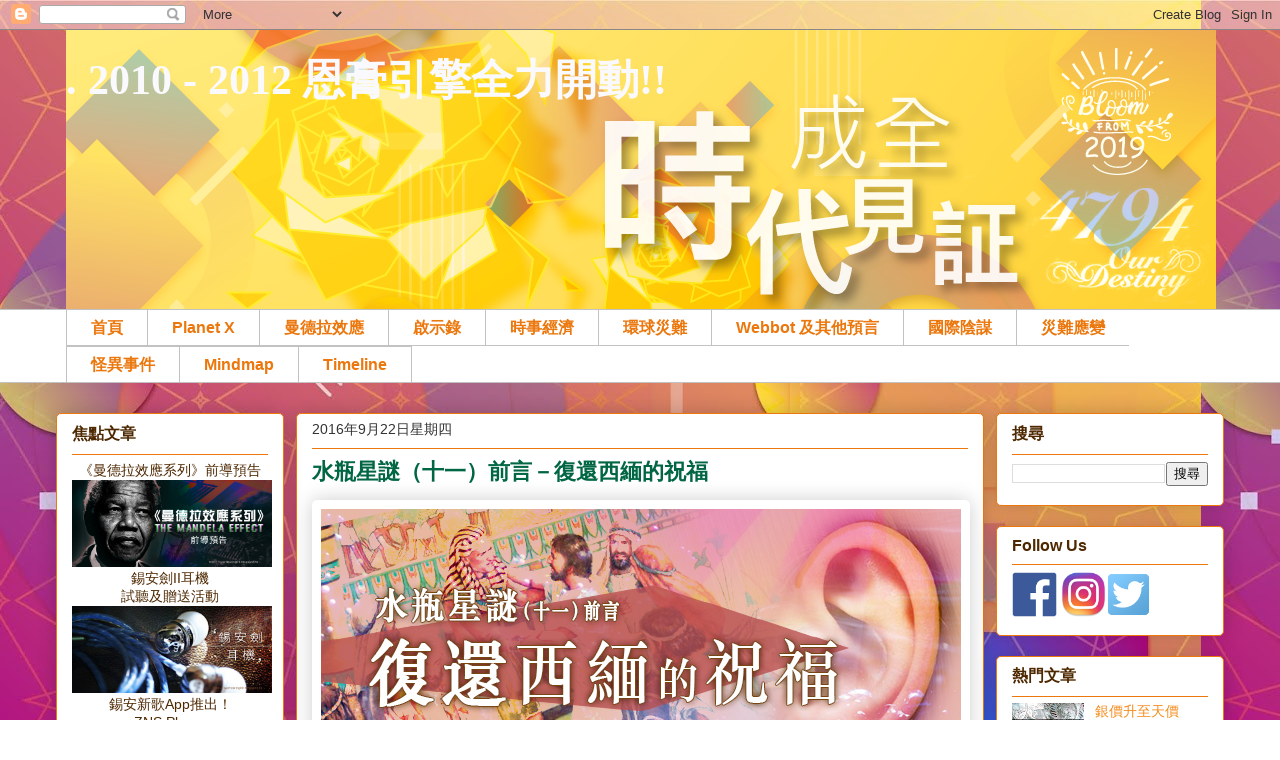

--- FILE ---
content_type: text/html; charset=UTF-8
request_url: https://riverflowing09.blogspot.com/2016/09/AgeOfAquarius11.html
body_size: 26755
content:
<!DOCTYPE html>
<html class='v2' dir='ltr' xmlns='http://www.w3.org/1999/xhtml' xmlns:b='http://www.google.com/2005/gml/b' xmlns:data='http://www.google.com/2005/gml/data' xmlns:expr='http://www.google.com/2005/gml/expr'>
<head>
<link href='https://www.blogger.com/static/v1/widgets/335934321-css_bundle_v2.css' rel='stylesheet' type='text/css'/>
<meta content='width=1100' name='viewport'/>
<meta content='text/html; charset=UTF-8' http-equiv='Content-Type'/>
<meta content='blogger' name='generator'/>
<link href='https://riverflowing09.blogspot.com/favicon.ico' rel='icon' type='image/x-icon'/>
<link href='https://riverflowing09.blogspot.com/2016/09/AgeOfAquarius11.html' rel='canonical'/>
<link rel="alternate" type="application/atom+xml" title=". 2010 - 2012 恩膏引擎全力開動!! - Atom" href="https://riverflowing09.blogspot.com/feeds/posts/default" />
<link rel="alternate" type="application/rss+xml" title=". 2010 - 2012 恩膏引擎全力開動!! - RSS" href="https://riverflowing09.blogspot.com/feeds/posts/default?alt=rss" />
<link rel="service.post" type="application/atom+xml" title=". 2010 - 2012 恩膏引擎全力開動!! - Atom" href="https://www.blogger.com/feeds/931606891478450804/posts/default" />

<link rel="alternate" type="application/atom+xml" title=". 2010 - 2012 恩膏引擎全力開動!! - Atom" href="https://riverflowing09.blogspot.com/feeds/2658840264121163264/comments/default" />
<!--Can't find substitution for tag [blog.ieCssRetrofitLinks]-->
<link href='https://blogger.googleusercontent.com/img/b/R29vZ2xl/AVvXsEj4V_1hKM7rBlOIYO4wQ2lqHSQOBChcrXhUCNRNq6QZiclMvrPRlkvCYLIjDlXkAYBJCZ0KrG9qoe-PWZ-dqEbl_Nb-I1XpKe20NQhhzIrGsRRMsS3Ss4kgIwErjnga24ZzqCjstfPg4Wi5/s1600/%25E6%25B0%25B4%25E7%2593%25B6%25E6%2598%259F%25E8%25AC%258E%25EF%25BC%2588%25E5%258D%2581%25E4%25B8%2580%25EF%25BC%2589%25E5%2589%258D%25E8%25A8%2580%25EF%25BC%258D%25E5%25BE%25A9%25E9%2582%2584%25E8%25A5%25BF%25E7%25B7%25AC%25E7%259A%2584%25E7%25A5%259D%25E7%25A6%258F.jpg' rel='image_src'/>
<meta content='https://riverflowing09.blogspot.com/2016/09/AgeOfAquarius11.html' property='og:url'/>
<meta content='水瓶星謎（十一）前言－復還西緬的祝福' property='og:title'/>
<meta content='   世界最重大的事件並不是世界末日，而是神要塑造衪的新婦，完成創世的目的。今天，錫安劍耳機讓我們的耳朵對神的聲音更敏銳，神的新婦已經將要塑造完成！所以被提也快將發生！   ' property='og:description'/>
<meta content='https://blogger.googleusercontent.com/img/b/R29vZ2xl/AVvXsEj4V_1hKM7rBlOIYO4wQ2lqHSQOBChcrXhUCNRNq6QZiclMvrPRlkvCYLIjDlXkAYBJCZ0KrG9qoe-PWZ-dqEbl_Nb-I1XpKe20NQhhzIrGsRRMsS3Ss4kgIwErjnga24ZzqCjstfPg4Wi5/w1200-h630-p-k-no-nu/%25E6%25B0%25B4%25E7%2593%25B6%25E6%2598%259F%25E8%25AC%258E%25EF%25BC%2588%25E5%258D%2581%25E4%25B8%2580%25EF%25BC%2589%25E5%2589%258D%25E8%25A8%2580%25EF%25BC%258D%25E5%25BE%25A9%25E9%2582%2584%25E8%25A5%25BF%25E7%25B7%25AC%25E7%259A%2584%25E7%25A5%259D%25E7%25A6%258F.jpg' property='og:image'/>
<title>. 2010 - 2012 恩膏引擎全力開動!!: 水瓶星謎&#65288;十一&#65289;前言&#65293;復還西緬的祝福</title>
<style id='page-skin-1' type='text/css'><!--
/*
-----------------------------------------------
Blogger Template Style
Name:     Awesome Inc.
Designer: Tina Chen
URL:      tinachen.org
----------------------------------------------- */
/* Variable definitions
====================
<Variable name="keycolor" description="Main Color" type="color" default="#ffffff"/>
<Group description="Page" selector="body">
<Variable name="body.font" description="Font" type="font"
default="normal normal 13px Arial, Tahoma, Helvetica, FreeSans, sans-serif"/>
<Variable name="body.background.color" description="Background Color" type="color" default="#000000"/>
<Variable name="body.text.color" description="Text Color" type="color" default="#ffffff"/>
</Group>
<Group description="Links" selector=".main-inner">
<Variable name="link.color" description="Link Color" type="color" default="#888888"/>
<Variable name="link.visited.color" description="Visited Color" type="color" default="#444444"/>
<Variable name="link.hover.color" description="Hover Color" type="color" default="#cccccc"/>
</Group>
<Group description="Blog Title" selector=".header h1">
<Variable name="header.font" description="Title Font" type="font"
default="normal bold 40px Arial, Tahoma, Helvetica, FreeSans, sans-serif"/>
<Variable name="header.text.color" description="Title Color" type="color" default="#333333" />
<Variable name="header.background.color" description="Header Background" type="color" default="transparent" />
</Group>
<Group description="Blog Description" selector=".header .description">
<Variable name="description.font" description="Font" type="font"
default="normal normal 14px Arial, Tahoma, Helvetica, FreeSans, sans-serif"/>
<Variable name="description.text.color" description="Text Color" type="color"
default="#333333" />
</Group>
<Group description="Tabs Text" selector=".tabs-inner .widget li a">
<Variable name="tabs.font" description="Font" type="font"
default="normal bold 14px Arial, Tahoma, Helvetica, FreeSans, sans-serif"/>
<Variable name="tabs.text.color" description="Text Color" type="color" default="#333333"/>
<Variable name="tabs.selected.text.color" description="Selected Color" type="color" default="#eb770d"/>
</Group>
<Group description="Tabs Background" selector=".tabs-outer .PageList">
<Variable name="tabs.background.color" description="Background Color" type="color" default="#141414"/>
<Variable name="tabs.selected.background.color" description="Selected Color" type="color" default="#444444"/>
<Variable name="tabs.border.color" description="Border Color" type="color" default="#eb770d"/>
</Group>
<Group description="Date Header" selector=".main-inner .widget h2.date-header, .main-inner .widget h2.date-header span">
<Variable name="date.font" description="Font" type="font"
default="normal normal 14px Arial, Tahoma, Helvetica, FreeSans, sans-serif"/>
<Variable name="date.text.color" description="Text Color" type="color" default="#666666"/>
<Variable name="date.border.color" description="Border Color" type="color" default="#eb770d"/>
</Group>
<Group description="Post Title" selector="h3.post-title, h4, h3.post-title a">
<Variable name="post.title.font" description="Font" type="font"
default="normal bold 22px Arial, Tahoma, Helvetica, FreeSans, sans-serif"/>
<Variable name="post.title.text.color" description="Text Color" type="color" default="#333333"/>
</Group>
<Group description="Post Background" selector=".post">
<Variable name="post.background.color" description="Background Color" type="color" default="#ffffff" />
<Variable name="post.border.color" description="Border Color" type="color" default="#eb770d" />
<Variable name="post.border.bevel.color" description="Bevel Color" type="color" default="#eb770d"/>
</Group>
<Group description="Gadget Title" selector="h2">
<Variable name="widget.title.font" description="Font" type="font"
default="normal bold 14px Arial, Tahoma, Helvetica, FreeSans, sans-serif"/>
<Variable name="widget.title.text.color" description="Text Color" type="color" default="#333333"/>
</Group>
<Group description="Gadget Text" selector=".sidebar .widget">
<Variable name="widget.font" description="Font" type="font"
default="normal normal 14px Arial, Tahoma, Helvetica, FreeSans, sans-serif"/>
<Variable name="widget.text.color" description="Text Color" type="color" default="#333333"/>
<Variable name="widget.alternate.text.color" description="Alternate Color" type="color" default="#666666"/>
</Group>
<Group description="Gadget Links" selector=".sidebar .widget">
<Variable name="widget.link.color" description="Link Color" type="color" default="#eb770d"/>
<Variable name="widget.link.visited.color" description="Visited Color" type="color" default="#660000"/>
<Variable name="widget.link.hover.color" description="Hover Color" type="color" default="#c2c2c2"/>
</Group>
<Group description="Gadget Background" selector=".sidebar .widget">
<Variable name="widget.background.color" description="Background Color" type="color" default="#141414"/>
<Variable name="widget.border.color" description="Border Color" type="color" default="#222222"/>
<Variable name="widget.border.bevel.color" description="Bevel Color" type="color" default="#000000"/>
</Group>
<Group description="Sidebar Background" selector=".column-left-inner .column-right-inner">
<Variable name="widget.outer.background.color" description="Background Color" type="color" default="transparent" />
</Group>
<Group description="Images" selector=".main-inner">
<Variable name="image.background.color" description="Background Color" type="color" default="transparent"/>
<Variable name="image.border.color" description="Border Color" type="color" default="transparent"/>
</Group>
<Group description="Feed" selector=".blog-feeds">
<Variable name="feed.text.color" description="Text Color" type="color" default="#333333"/>
</Group>
<Group description="Feed Links" selector=".blog-feeds">
<Variable name="feed.link.color" description="Link Color" type="color" default="#eb770d"/>
<Variable name="feed.link.visited.color" description="Visited Color" type="color" default="#660000"/>
<Variable name="feed.link.hover.color" description="Hover Color" type="color" default="#c2c2c2"/>
</Group>
<Group description="Pager" selector=".blog-pager">
<Variable name="pager.background.color" description="Background Color" type="color" default="#ffffff" />
</Group>
<Group description="Footer" selector=".footer-outer">
<Variable name="footer.background.color" description="Background Color" type="color" default="#ffffff" />
<Variable name="footer.text.color" description="Text Color" type="color" default="#333333" />
</Group>
<Variable name="title.shadow.spread" description="Title Shadow" type="length" default="-1px"/>
<Variable name="body.background" description="Body Background" type="background"
color="transparent"
default="$(color) none repeat scroll top left"/>
<Variable name="body.background.gradient.cap" description="Body Gradient Cap" type="url"
default="none"/>
<Variable name="body.background.size" description="Body Background Size" type="string" default="auto"/>
<Variable name="tabs.background.gradient" description="Tabs Background Gradient" type="url"
default="none"/>
<Variable name="header.background.gradient" description="Header Background Gradient" type="url" default="none" />
<Variable name="header.padding.top" description="Header Top Padding" type="length" default="22px" />
<Variable name="header.margin.top" description="Header Top Margin" type="length" default="0" />
<Variable name="header.margin.bottom" description="Header Bottom Margin" type="length" default="0" />
<Variable name="widget.padding.top" description="Widget Padding Top" type="length" default="8px" />
<Variable name="widget.padding.side" description="Widget Padding Side" type="length" default="15px" />
<Variable name="widget.outer.margin.top" description="Widget Top Margin" type="length" default="0" />
<Variable name="widget.outer.background.gradient" description="Gradient" type="url" default="none" />
<Variable name="widget.border.radius" description="Gadget Border Radius" type="length" default="0" />
<Variable name="outer.shadow.spread" description="Outer Shadow Size" type="length" default="0" />
<Variable name="date.header.border.radius.top" description="Date Header Border Radius Top" type="length" default="0" />
<Variable name="date.header.position" description="Date Header Position" type="length" default="15px" />
<Variable name="date.space" description="Date Space" type="length" default="30px" />
<Variable name="date.position" description="Date Float" type="string" default="static" />
<Variable name="date.padding.bottom" description="Date Padding Bottom" type="length" default="0" />
<Variable name="date.border.size" description="Date Border Size" type="length" default="0" />
<Variable name="date.background" description="Date Background" type="background" color="transparent"
default="$(color) none no-repeat scroll top left" />
<Variable name="date.first.border.radius.top" description="Date First top radius" type="length" default="5px" />
<Variable name="date.last.space.bottom" description="Date Last Space Bottom" type="length"
default="20px" />
<Variable name="date.last.border.radius.bottom" description="Date Last bottom radius" type="length" default="5px" />
<Variable name="post.first.padding.top" description="First Post Padding Top" type="length" default="0" />
<Variable name="image.shadow.spread" description="Image Shadow Size" type="length" default="0"/>
<Variable name="image.border.radius" description="Image Border Radius" type="length" default="0"/>
<Variable name="separator.outdent" description="Separator Outdent" type="length" default="15px" />
<Variable name="title.separator.border.size" description="Widget Title Border Size" type="length" default="1px" />
<Variable name="list.separator.border.size" description="List Separator Border Size" type="length" default="1px" />
<Variable name="shadow.spread" description="Shadow Size" type="length" default="0"/>
<Variable name="startSide" description="Side where text starts in blog language" type="automatic" default="left"/>
<Variable name="endSide" description="Side where text ends in blog language" type="automatic" default="right"/>
<Variable name="date.side" description="Side where date header is placed" type="string" default="right"/>
<Variable name="pager.border.radius.top" description="Pager Border Top Radius" type="length" default="5px" />
<Variable name="pager.space.top" description="Pager Top Space" type="length" default="1em" />
<Variable name="footer.background.gradient" description="Background Gradient" type="url" default="none" />
<Variable name="mobile.background.size" description="Mobile Background Size" type="string"
default="auto"/>
<Variable name="mobile.background.overlay" description="Mobile Background Overlay" type="string"
default="transparent none repeat scroll top left"/>
<Variable name="mobile.button.color" description="Mobile Button Color" type="color" default="#ffffff" />
*/
/* Content
----------------------------------------------- */
body {
font: normal normal 13px Arial, Tahoma, Helvetica, FreeSans, sans-serif;
color: #333333;
background: transparent url(https://2.bp.blogspot.com/-1f8PGbdGg2Y/XIuujUZ8QzI/AAAAAAAAF0c/qzuf3t8Z0gg-EUTl8EbSu-LHqw0vQ-pngCLcBGAs/s1600/2019bg.jpg) repeat scroll top left;
}
html body .content-outer {
min-width: 0;
max-width: 100%;
width: 100%;
}
a:link {
text-decoration: none;
color: #eb770d;
}
a:visited {
text-decoration: none;
color: #660000;
}
a:hover {
text-decoration: underline;
color: #c2c2c2;
}
.body-fauxcolumn-outer .cap-top {
position: absolute;
z-index: 1;
height: 276px;
width: 100%;
background: transparent none repeat-x scroll top left;
_background-image: none;
}
/* Columns
----------------------------------------------- */
.content-inner {
padding: 0;
}
.header-inner .section {
margin: 0 16px;
}
.tabs-inner .section {
margin: 0 16px;
}
.main-inner {
padding-top: 30px;
}
.main-inner .column-center-inner,
.main-inner .column-left-inner,
.main-inner .column-right-inner {
padding: 0 5px;
}
*+html body .main-inner .column-center-inner {
margin-top: -30px;
}
#layout .main-inner .column-center-inner {
margin-top: 0;
}
/* Header
----------------------------------------------- */
.header-outer {
margin: 0 0 0 0;
background: transparent none repeat scroll 0 0;
}
.Header h1 {
font: normal bold 42px Georgia, Utopia, 'Palatino Linotype', Palatino, serif;
color: #fafafe;
text-shadow: 0 0 -1px #000000;
}
.Header h1 a {
color: #fafafe;
}
.Header .description {
font: normal normal 20px Georgia, Utopia, 'Palatino Linotype', Palatino, serif;
color: #fafafe;
}
.header-inner .Header .titlewrapper,
.header-inner .Header .descriptionwrapper {
padding-left: 0;
padding-right: 0;
margin-bottom: 0;
}
.header-inner .Header .titlewrapper {
padding-top: 22px;
}
/* Tabs
----------------------------------------------- */
.tabs-outer {
overflow: hidden;
position: relative;
background: #ffffff url(//www.blogblog.com/1kt/awesomeinc/tabs_gradient_groovy.png) repeat scroll 0 0;
}
#layout .tabs-outer {
overflow: visible;
}
.tabs-cap-top, .tabs-cap-bottom {
position: absolute;
width: 100%;
border-top: 1px solid #c2c2c2;
}
.tabs-cap-bottom {
bottom: 0;
}
.tabs-inner .widget li a {
display: inline-block;
margin: 0;
padding: .6em 1.5em;
font: normal bold 16px Arial, Tahoma, Helvetica, FreeSans, sans-serif;
color: #eb770d;
border-top: 1px solid #c2c2c2;
border-bottom: 1px solid #c2c2c2;
border-left: 1px solid #c2c2c2;
height: 16px;
line-height: 16px;
}
.tabs-inner .widget li:last-child a {
border-right: 1px solid #c2c2c2;
}
.tabs-inner .widget li.selected a, .tabs-inner .widget li a:hover {
background: #ff810e url(//www.blogblog.com/1kt/awesomeinc/tabs_gradient_groovy.png) repeat-x scroll 0 -100px;
color: #3c1f00;
}
/* Headings
----------------------------------------------- */
h2 {
font: normal bold 16px Arial, Tahoma, Helvetica, FreeSans, sans-serif;
color: #4e2800;
}
/* Widgets
----------------------------------------------- */
.main-inner .section {
margin: 0 17px;
padding: 0;
}
.main-inner .column-left-outer,
.main-inner .column-right-outer {
margin-top: 0;
}
#layout .main-inner .column-left-outer,
#layout .main-inner .column-right-outer {
margin-top: 0;
}
.main-inner .column-left-inner,
.main-inner .column-right-inner {
background: transparent none repeat 0 0;
-moz-box-shadow: 0 0 0 rgba(0, 0, 0, .2);
-webkit-box-shadow: 0 0 0 rgba(0, 0, 0, .2);
-goog-ms-box-shadow: 0 0 0 rgba(0, 0, 0, .2);
box-shadow: 0 0 0 rgba(0, 0, 0, .2);
-moz-border-radius: 5px;
-webkit-border-radius: 5px;
-goog-ms-border-radius: 5px;
border-radius: 5px;
}
#layout .main-inner .column-left-inner,
#layout .main-inner .column-right-inner {
margin-top: 0;
}
.sidebar .widget {
font: normal normal 14px Arial, Tahoma, Helvetica, FreeSans, sans-serif;
color: #4e2800;
}
.sidebar .widget a:link {
color: #f48d1d;
}
.sidebar .widget a:visited {
color: #274e13;
}
.sidebar .widget a:hover {
color: #f48d1d;
}
.sidebar .widget h2 {
text-shadow: 0 0 -1px #000000;
}
.main-inner .widget {
background-color: #ffffff;
border: 1px solid #eb770d;
padding: 0 15px 15px;
margin: 20px -16px;
-moz-box-shadow: 0 0 20px rgba(0, 0, 0, .2);
-webkit-box-shadow: 0 0 20px rgba(0, 0, 0, .2);
-goog-ms-box-shadow: 0 0 20px rgba(0, 0, 0, .2);
box-shadow: 0 0 20px rgba(0, 0, 0, .2);
-moz-border-radius: 5px;
-webkit-border-radius: 5px;
-goog-ms-border-radius: 5px;
border-radius: 5px;
}
.main-inner .widget h2 {
margin: 0 -0;
padding: .6em 0 .5em;
border-bottom: 1px solid transparent;
}
.footer-inner .widget h2 {
padding: 0 0 .4em;
border-bottom: 1px solid transparent;
}
.main-inner .widget h2 + div, .footer-inner .widget h2 + div {
border-top: 1px solid #eb770d;
padding-top: 8px;
}
.main-inner .widget .widget-content {
margin: 0 -0;
padding: 7px 0 0;
}
.main-inner .widget ul, .main-inner .widget #ArchiveList ul.flat {
margin: -8px -15px 0;
padding: 0;
list-style: none;
}
.main-inner .widget #ArchiveList {
margin: -8px 0 0;
}
.main-inner .widget ul li, .main-inner .widget #ArchiveList ul.flat li {
padding: .5em 15px;
text-indent: 0;
color: #333333;
border-top: 0 solid #eb770d;
border-bottom: 1px solid transparent;
}
.main-inner .widget #ArchiveList ul li {
padding-top: .25em;
padding-bottom: .25em;
}
.main-inner .widget ul li:first-child, .main-inner .widget #ArchiveList ul.flat li:first-child {
border-top: none;
}
.main-inner .widget ul li:last-child, .main-inner .widget #ArchiveList ul.flat li:last-child {
border-bottom: none;
}
.post-body {
position: relative;
}
.main-inner .widget .post-body ul {
padding: 0 2.5em;
margin: .5em 0;
list-style: disc;
}
.main-inner .widget .post-body ul li {
padding: 0.25em 0;
margin-bottom: .25em;
color: #333333;
border: none;
}
.footer-inner .widget ul {
padding: 0;
list-style: none;
}
.widget .zippy {
color: #333333;
}
/* Posts
----------------------------------------------- */
body .main-inner .Blog {
padding: 0;
margin-bottom: 1em;
background-color: transparent;
border: none;
-moz-box-shadow: 0 0 0 rgba(0, 0, 0, 0);
-webkit-box-shadow: 0 0 0 rgba(0, 0, 0, 0);
-goog-ms-box-shadow: 0 0 0 rgba(0, 0, 0, 0);
box-shadow: 0 0 0 rgba(0, 0, 0, 0);
}
.main-inner .section:last-child .Blog:last-child {
padding: 0;
margin-bottom: 1em;
}
.main-inner .widget h2.date-header {
margin: 0 -15px 1px;
padding: 0 0 0 0;
font: normal normal 14px Arial, Tahoma, Helvetica, FreeSans, sans-serif;
color: #333333;
background: transparent none no-repeat scroll top left;
border-top: 0 solid #664400;
border-bottom: 1px solid transparent;
-moz-border-radius-topleft: 0;
-moz-border-radius-topright: 0;
-webkit-border-top-left-radius: 0;
-webkit-border-top-right-radius: 0;
border-top-left-radius: 0;
border-top-right-radius: 0;
position: static;
bottom: 100%;
right: 15px;
text-shadow: 0 0 -1px #000000;
}
.main-inner .widget h2.date-header span {
font: normal normal 14px Arial, Tahoma, Helvetica, FreeSans, sans-serif;
display: block;
padding: .5em 15px;
border-left: 0 solid #664400;
border-right: 0 solid #664400;
}
.date-outer {
position: relative;
margin: 30px 0 20px;
padding: 0 15px;
background-color: #ffffff;
border: 1px solid #eb770d;
-moz-box-shadow: 0 0 20px rgba(0, 0, 0, .2);
-webkit-box-shadow: 0 0 20px rgba(0, 0, 0, .2);
-goog-ms-box-shadow: 0 0 20px rgba(0, 0, 0, .2);
box-shadow: 0 0 20px rgba(0, 0, 0, .2);
-moz-border-radius: 5px;
-webkit-border-radius: 5px;
-goog-ms-border-radius: 5px;
border-radius: 5px;
}
.date-outer:first-child {
margin-top: 0;
}
.date-outer:last-child {
margin-bottom: 20px;
-moz-border-radius-bottomleft: 5px;
-moz-border-radius-bottomright: 5px;
-webkit-border-bottom-left-radius: 5px;
-webkit-border-bottom-right-radius: 5px;
-goog-ms-border-bottom-left-radius: 5px;
-goog-ms-border-bottom-right-radius: 5px;
border-bottom-left-radius: 5px;
border-bottom-right-radius: 5px;
}
.date-posts {
margin: 0 -0;
padding: 0 0;
clear: both;
}
.post-outer, .inline-ad {
border-top: 1px solid #dc9522;
margin: 0 -0;
padding: 15px 0;
}
.post-outer {
padding-bottom: 10px;
}
.post-outer:first-child {
padding-top: 0;
border-top: none;
}
.post-outer:last-child, .inline-ad:last-child {
border-bottom: none;
}
.post-body {
position: relative;
}
.post-body img {
padding: 8px;
background: transparent;
border: 1px solid transparent;
-moz-box-shadow: 0 0 20px rgba(0, 0, 0, .2);
-webkit-box-shadow: 0 0 20px rgba(0, 0, 0, .2);
box-shadow: 0 0 20px rgba(0, 0, 0, .2);
-moz-border-radius: 5px;
-webkit-border-radius: 5px;
border-radius: 5px;
}
h3.post-title, h4 {
font: normal bold 22px Georgia, Utopia, 'Palatino Linotype', Palatino, serif;
color: #006643;
}
h3.post-title a {
font: normal bold 22px Georgia, Utopia, 'Palatino Linotype', Palatino, serif;
color: #006643;
}
h3.post-title a:hover {
color: #c2c2c2;
text-decoration: underline;
}
.post-header {
margin: 0 0 1em;
}
.post-body {
line-height: 1.4;
}
.post-outer h2 {
color: #333333;
}
.post-footer {
margin: 1.5em 0 0;
}
#blog-pager {
padding: 15px;
font-size: 100%;
background-color: #fafafe;
border: 1px solid #eb770d;
-moz-box-shadow: 0 0 20px rgba(0, 0, 0, .2);
-webkit-box-shadow: 0 0 20px rgba(0, 0, 0, .2);
-goog-ms-box-shadow: 0 0 20px rgba(0, 0, 0, .2);
box-shadow: 0 0 20px rgba(0, 0, 0, .2);
-moz-border-radius: 5px;
-webkit-border-radius: 5px;
-goog-ms-border-radius: 5px;
border-radius: 5px;
-moz-border-radius-topleft: 5px;
-moz-border-radius-topright: 5px;
-webkit-border-top-left-radius: 5px;
-webkit-border-top-right-radius: 5px;
-goog-ms-border-top-left-radius: 5px;
-goog-ms-border-top-right-radius: 5px;
border-top-left-radius: 5px;
border-top-right-radius-topright: 5px;
margin-top: 1em;
}
.blog-feeds, .post-feeds {
margin: 1em 0;
text-align: center;
color: #333333;
}
.blog-feeds a, .post-feeds a {
color: #ffffff;
}
.blog-feeds a:visited, .post-feeds a:visited {
color: #ffffff;
}
.blog-feeds a:hover, .post-feeds a:hover {
color: #ffffff;
}
.post-outer .comments {
margin-top: 2em;
}
/* Comments
----------------------------------------------- */
.comments .comments-content .icon.blog-author {
background-repeat: no-repeat;
background-image: url([data-uri]);
}
.comments .comments-content .loadmore a {
border-top: 1px solid #c2c2c2;
border-bottom: 1px solid #c2c2c2;
}
.comments .continue {
border-top: 2px solid #c2c2c2;
}
/* Footer
----------------------------------------------- */
.footer-outer {
margin: -20px 0 -1px;
padding: 20px 0 0;
color: #333333;
overflow: hidden;
}
.footer-fauxborder-left {
border-top: 1px solid #eb770d;
background: #fafafe none repeat scroll 0 0;
-moz-box-shadow: 0 0 20px rgba(0, 0, 0, .2);
-webkit-box-shadow: 0 0 20px rgba(0, 0, 0, .2);
-goog-ms-box-shadow: 0 0 20px rgba(0, 0, 0, .2);
box-shadow: 0 0 20px rgba(0, 0, 0, .2);
margin: 0 -20px;
}
/* Mobile
----------------------------------------------- */
body.mobile {
background-size: auto;
}
.mobile .body-fauxcolumn-outer {
background: transparent none repeat scroll top left;
}
*+html body.mobile .main-inner .column-center-inner {
margin-top: 0;
}
.mobile .main-inner .widget {
padding: 0 0 15px;
}
.mobile .main-inner .widget h2 + div,
.mobile .footer-inner .widget h2 + div {
border-top: none;
padding-top: 0;
}
.mobile .footer-inner .widget h2 {
padding: 0.5em 0;
border-bottom: none;
}
.mobile .main-inner .widget .widget-content {
margin: 0;
padding: 7px 0 0;
}
.mobile .main-inner .widget ul,
.mobile .main-inner .widget #ArchiveList ul.flat {
margin: 0 -15px 0;
}
.mobile .main-inner .widget h2.date-header {
right: 0;
}
.mobile .date-header span {
padding: 0.4em 0;
}
.mobile .date-outer:first-child {
margin-bottom: 0;
border: 1px solid #eb770d;
-moz-border-radius-topleft: 5px;
-moz-border-radius-topright: 5px;
-webkit-border-top-left-radius: 5px;
-webkit-border-top-right-radius: 5px;
-goog-ms-border-top-left-radius: 5px;
-goog-ms-border-top-right-radius: 5px;
border-top-left-radius: 5px;
border-top-right-radius: 5px;
}
.mobile .date-outer {
border-color: #eb770d;
border-width: 0 1px 1px;
}
.mobile .date-outer:last-child {
margin-bottom: 0;
}
.mobile .main-inner {
padding: 0;
}
.mobile .header-inner .section {
margin: 0;
}
.mobile .blog-posts {
padding: 0 10px;
}
.mobile .post-outer, .mobile .inline-ad {
padding: 5px 0;
}
.mobile .tabs-inner .section {
margin: 0 10px;
}
.mobile .main-inner .widget h2 {
margin: 0;
padding: 0;
}
.mobile .main-inner .widget h2.date-header span {
padding: 0;
}
.mobile .main-inner .widget .widget-content {
margin: 0;
padding: 7px 0 0;
}
.mobile #blog-pager {
border: 1px solid transparent;
background: #fafafe none repeat scroll 0 0;
}
.mobile .main-inner .column-left-inner,
.mobile .main-inner .column-right-inner {
background: transparent none repeat 0 0;
-moz-box-shadow: none;
-webkit-box-shadow: none;
-goog-ms-box-shadow: none;
box-shadow: none;
}
.mobile .date-posts {
margin: 0;
padding: 0;
}
.mobile .footer-fauxborder-left {
margin: 0;
border-top: inherit;
}
.mobile .main-inner .section:last-child .Blog:last-child {
margin-bottom: 0;
}
.mobile-index-contents {
color: #333333;
}
.mobile .mobile-link-button {
background: #eb770d url(//www.blogblog.com/1kt/awesomeinc/tabs_gradient_groovy.png) repeat scroll 0 0;
}
.mobile-link-button a:link, .mobile-link-button a:visited {
color: #ffffff;
}
.mobile .tabs-inner .PageList .widget-content {
background: transparent;
border-top: 1px solid;
border-color: #c2c2c2;
color: #eb770d;
}
.mobile .tabs-inner .PageList .widget-content .pagelist-arrow {
border-left: 1px solid #c2c2c2;
}

--></style>
<style id='template-skin-1' type='text/css'><!--
body {
min-width: 1180px;
}
.content-outer, .content-fauxcolumn-outer, .region-inner {
min-width: 1180px;
max-width: 1180px;
_width: 1180px;
}
.main-inner .columns {
padding-left: 240px;
padding-right: 240px;
}
.main-inner .fauxcolumn-center-outer {
left: 240px;
right: 240px;
/* IE6 does not respect left and right together */
_width: expression(this.parentNode.offsetWidth -
parseInt("240px") -
parseInt("240px") + 'px');
}
.main-inner .fauxcolumn-left-outer {
width: 240px;
}
.main-inner .fauxcolumn-right-outer {
width: 240px;
}
.main-inner .column-left-outer {
width: 240px;
right: 100%;
margin-left: -240px;
}
.main-inner .column-right-outer {
width: 240px;
margin-right: -240px;
}
#layout {
min-width: 0;
}
#layout .content-outer {
min-width: 0;
width: 800px;
}
#layout .region-inner {
min-width: 0;
width: auto;
}
--></style>
<script type='text/javascript'>
        (function(i,s,o,g,r,a,m){i['GoogleAnalyticsObject']=r;i[r]=i[r]||function(){
        (i[r].q=i[r].q||[]).push(arguments)},i[r].l=1*new Date();a=s.createElement(o),
        m=s.getElementsByTagName(o)[0];a.async=1;a.src=g;m.parentNode.insertBefore(a,m)
        })(window,document,'script','https://www.google-analytics.com/analytics.js','ga');
        ga('create', 'UA-90166657-1', 'auto', 'blogger');
        ga('blogger.send', 'pageview');
      </script>
<!--*** switch content[START] ***-->
<script src="//www.dynamicdrive.com/dynamicindex17/switchcontent.js" type="text/javascript">
</script>
<style type='text/css'>

/*Style sheet used for demo. Remove if desired*/
.handcursor{
cursor:hand;
cursor:pointer;
}

</style>
<!--*** switch content[END] ***-->
<link href='https://www.blogger.com/dyn-css/authorization.css?targetBlogID=931606891478450804&amp;zx=487c2740-da60-4b0a-99f6-7a39ac7a5cf8' media='none' onload='if(media!=&#39;all&#39;)media=&#39;all&#39;' rel='stylesheet'/><noscript><link href='https://www.blogger.com/dyn-css/authorization.css?targetBlogID=931606891478450804&amp;zx=487c2740-da60-4b0a-99f6-7a39ac7a5cf8' rel='stylesheet'/></noscript>
<meta name='google-adsense-platform-account' content='ca-host-pub-1556223355139109'/>
<meta name='google-adsense-platform-domain' content='blogspot.com'/>

</head>
<body class='loading'>
<div class='navbar section' id='navbar'><div class='widget Navbar' data-version='1' id='Navbar1'><script type="text/javascript">
    function setAttributeOnload(object, attribute, val) {
      if(window.addEventListener) {
        window.addEventListener('load',
          function(){ object[attribute] = val; }, false);
      } else {
        window.attachEvent('onload', function(){ object[attribute] = val; });
      }
    }
  </script>
<div id="navbar-iframe-container"></div>
<script type="text/javascript" src="https://apis.google.com/js/platform.js"></script>
<script type="text/javascript">
      gapi.load("gapi.iframes:gapi.iframes.style.bubble", function() {
        if (gapi.iframes && gapi.iframes.getContext) {
          gapi.iframes.getContext().openChild({
              url: 'https://www.blogger.com/navbar/931606891478450804?po\x3d2658840264121163264\x26origin\x3dhttps://riverflowing09.blogspot.com',
              where: document.getElementById("navbar-iframe-container"),
              id: "navbar-iframe"
          });
        }
      });
    </script><script type="text/javascript">
(function() {
var script = document.createElement('script');
script.type = 'text/javascript';
script.src = '//pagead2.googlesyndication.com/pagead/js/google_top_exp.js';
var head = document.getElementsByTagName('head')[0];
if (head) {
head.appendChild(script);
}})();
</script>
</div></div>
<div class='body-fauxcolumns'>
<div class='fauxcolumn-outer body-fauxcolumn-outer'>
<div class='cap-top'>
<div class='cap-left'></div>
<div class='cap-right'></div>
</div>
<div class='fauxborder-left'>
<div class='fauxborder-right'></div>
<div class='fauxcolumn-inner'>
</div>
</div>
<div class='cap-bottom'>
<div class='cap-left'></div>
<div class='cap-right'></div>
</div>
</div>
</div>
<div class='content'>
<div class='content-fauxcolumns'>
<div class='fauxcolumn-outer content-fauxcolumn-outer'>
<div class='cap-top'>
<div class='cap-left'></div>
<div class='cap-right'></div>
</div>
<div class='fauxborder-left'>
<div class='fauxborder-right'></div>
<div class='fauxcolumn-inner'>
</div>
</div>
<div class='cap-bottom'>
<div class='cap-left'></div>
<div class='cap-right'></div>
</div>
</div>
</div>
<div class='content-outer'>
<div class='content-cap-top cap-top'>
<div class='cap-left'></div>
<div class='cap-right'></div>
</div>
<div class='fauxborder-left content-fauxborder-left'>
<div class='fauxborder-right content-fauxborder-right'></div>
<div class='content-inner'>
<header>
<div class='header-outer'>
<div class='header-cap-top cap-top'>
<div class='cap-left'></div>
<div class='cap-right'></div>
</div>
<div class='fauxborder-left header-fauxborder-left'>
<div class='fauxborder-right header-fauxborder-right'></div>
<div class='region-inner header-inner'>
<div class='header section' id='header'><div class='widget Header' data-version='1' id='Header1'>
<div id='header-inner' style='background-image: url("https://blogger.googleusercontent.com/img/b/R29vZ2xl/AVvXsEgOW8aWU5Kg8EBGWIuIG4ppU7ZgjwHXDJsFqOt8jvLnOe9RDxnLewj08UqqZksMLmB5yvZeM1EPa7VTYoiUF57UAQrOBipFYl773D7bWF3W28RBNyVHtQeF2R-k8gqlJERCmckS_-vehMk/s1600/banner2019.png"); background-position: left; width: 1150px; min-height: 279px; _height: 279px; background-repeat: no-repeat; '>
<div class='titlewrapper' style='background: transparent'>
<h1 class='title' style='background: transparent; border-width: 0px'>
<a href='https://riverflowing09.blogspot.com/'>
. 2010 - 2012 恩膏引擎全力開動!!
</a>
</h1>
</div>
<div class='descriptionwrapper'>
<p class='description'><span>
</span></p>
</div>
</div>
</div></div>
</div>
</div>
<div class='header-cap-bottom cap-bottom'>
<div class='cap-left'></div>
<div class='cap-right'></div>
</div>
</div>
</header>
<div class='tabs-outer'>
<div class='tabs-cap-top cap-top'>
<div class='cap-left'></div>
<div class='cap-right'></div>
</div>
<div class='fauxborder-left tabs-fauxborder-left'>
<div class='fauxborder-right tabs-fauxborder-right'></div>
<div class='region-inner tabs-inner'>
<div class='tabs section' id='crosscol'><div class='widget PageList' data-version='1' id='PageList1'>
<h2>網頁</h2>
<div class='widget-content'>
<ul>
<li>
<a href='https://riverflowing09.blogspot.com/'>首頁</a>
</li>
<li>
<a href='https://riverflowing09.blogspot.com/p/blog-page.html'>Planet X</a>
</li>
<li>
<a href='http://riverflowing09.blogspot.hk/2017/06/TheMandelaEffect.html'>曼德拉效應</a>
</li>
<li>
<a href='https://riverflowing09.blogspot.com/p/blog-page_16.html'>啟示錄</a>
</li>
<li>
<a href='https://riverflowing09.blogspot.com/p/blog-page_9309.html'>時事經濟</a>
</li>
<li>
<a href='https://riverflowing09.blogspot.com/p/blog-page_2033.html'>環球災難</a>
</li>
<li>
<a href='https://riverflowing09.blogspot.com/p/blog-page_8333.html'>Webbot 及其他預言</a>
</li>
<li>
<a href='https://riverflowing09.blogspot.com/p/blog-page_3425.html'>國際陰謀</a>
</li>
<li>
<a href='https://riverflowing09.blogspot.com/p/blog-page_2710.html'>災難應變</a>
</li>
<li>
<a href='https://riverflowing09.blogspot.com/p/blog-page_18.html'>怪異事件</a>
</li>
<li>
<a href='https://riverflowing09.blogspot.com/p/mindmap.html'>Mindmap</a>
</li>
<li>
<a href='https://riverflowing09.blogspot.com/p/timeline.html'>Timeline</a>
</li>
</ul>
<div class='clear'></div>
</div>
</div></div>
<div class='tabs no-items section' id='crosscol-overflow'></div>
</div>
</div>
<div class='tabs-cap-bottom cap-bottom'>
<div class='cap-left'></div>
<div class='cap-right'></div>
</div>
</div>
<div class='main-outer'>
<div class='main-cap-top cap-top'>
<div class='cap-left'></div>
<div class='cap-right'></div>
</div>
<div class='fauxborder-left main-fauxborder-left'>
<div class='fauxborder-right main-fauxborder-right'></div>
<div class='region-inner main-inner'>
<div class='columns fauxcolumns'>
<div class='fauxcolumn-outer fauxcolumn-center-outer'>
<div class='cap-top'>
<div class='cap-left'></div>
<div class='cap-right'></div>
</div>
<div class='fauxborder-left'>
<div class='fauxborder-right'></div>
<div class='fauxcolumn-inner'>
</div>
</div>
<div class='cap-bottom'>
<div class='cap-left'></div>
<div class='cap-right'></div>
</div>
</div>
<div class='fauxcolumn-outer fauxcolumn-left-outer'>
<div class='cap-top'>
<div class='cap-left'></div>
<div class='cap-right'></div>
</div>
<div class='fauxborder-left'>
<div class='fauxborder-right'></div>
<div class='fauxcolumn-inner'>
</div>
</div>
<div class='cap-bottom'>
<div class='cap-left'></div>
<div class='cap-right'></div>
</div>
</div>
<div class='fauxcolumn-outer fauxcolumn-right-outer'>
<div class='cap-top'>
<div class='cap-left'></div>
<div class='cap-right'></div>
</div>
<div class='fauxborder-left'>
<div class='fauxborder-right'></div>
<div class='fauxcolumn-inner'>
</div>
</div>
<div class='cap-bottom'>
<div class='cap-left'></div>
<div class='cap-right'></div>
</div>
</div>
<!-- corrects IE6 width calculation -->
<div class='columns-inner'>
<div class='column-center-outer'>
<div class='column-center-inner'>
<div class='main section' id='main'><div class='widget Blog' data-version='1' id='Blog1'>
<div class='blog-posts hfeed'>
<!--Can't find substitution for tag [defaultAdStart]-->

          <div class="date-outer">
        
<h2 class='date-header'><span>2016年9月22日星期四</span></h2>

          <div class="date-posts">
        
<div class='post-outer'>
<div class='post hentry' itemprop='blogPost' itemscope='itemscope' itemtype='http://schema.org/BlogPosting'>
<meta content='https://blogger.googleusercontent.com/img/b/R29vZ2xl/AVvXsEj4V_1hKM7rBlOIYO4wQ2lqHSQOBChcrXhUCNRNq6QZiclMvrPRlkvCYLIjDlXkAYBJCZ0KrG9qoe-PWZ-dqEbl_Nb-I1XpKe20NQhhzIrGsRRMsS3Ss4kgIwErjnga24ZzqCjstfPg4Wi5/s72-c/%25E6%25B0%25B4%25E7%2593%25B6%25E6%2598%259F%25E8%25AC%258E%25EF%25BC%2588%25E5%258D%2581%25E4%25B8%2580%25EF%25BC%2589%25E5%2589%258D%25E8%25A8%2580%25EF%25BC%258D%25E5%25BE%25A9%25E9%2582%2584%25E8%25A5%25BF%25E7%25B7%25AC%25E7%259A%2584%25E7%25A5%259D%25E7%25A6%258F.jpg' itemprop='image_url'/>
<meta content='931606891478450804' itemprop='blogId'/>
<meta content='2658840264121163264' itemprop='postId'/>
<a name='2658840264121163264'></a>
<h3 class='post-title entry-title' itemprop='name'>
水瓶星謎&#65288;十一&#65289;前言&#65293;復還西緬的祝福
</h3>
<div class='post-header'>
<div class='post-header-line-1'></div>
</div>
<div class='post-body entry-content' id='post-body-2658840264121163264' itemprop='description articleBody'>
<div class="separator" style="clear: both; text-align: center;">
<a href="https://blogger.googleusercontent.com/img/b/R29vZ2xl/AVvXsEj4V_1hKM7rBlOIYO4wQ2lqHSQOBChcrXhUCNRNq6QZiclMvrPRlkvCYLIjDlXkAYBJCZ0KrG9qoe-PWZ-dqEbl_Nb-I1XpKe20NQhhzIrGsRRMsS3Ss4kgIwErjnga24ZzqCjstfPg4Wi5/s1600/%25E6%25B0%25B4%25E7%2593%25B6%25E6%2598%259F%25E8%25AC%258E%25EF%25BC%2588%25E5%258D%2581%25E4%25B8%2580%25EF%25BC%2589%25E5%2589%258D%25E8%25A8%2580%25EF%25BC%258D%25E5%25BE%25A9%25E9%2582%2584%25E8%25A5%25BF%25E7%25B7%25AC%25E7%259A%2584%25E7%25A5%259D%25E7%25A6%258F.jpg" imageanchor="1" style="clear: left; float: left; margin-bottom: 1em; margin-right: 1em;"><img border="0" src="https://blogger.googleusercontent.com/img/b/R29vZ2xl/AVvXsEj4V_1hKM7rBlOIYO4wQ2lqHSQOBChcrXhUCNRNq6QZiclMvrPRlkvCYLIjDlXkAYBJCZ0KrG9qoe-PWZ-dqEbl_Nb-I1XpKe20NQhhzIrGsRRMsS3Ss4kgIwErjnga24ZzqCjstfPg4Wi5/s1600/%25E6%25B0%25B4%25E7%2593%25B6%25E6%2598%259F%25E8%25AC%258E%25EF%25BC%2588%25E5%258D%2581%25E4%25B8%2580%25EF%25BC%2589%25E5%2589%258D%25E8%25A8%2580%25EF%25BC%258D%25E5%25BE%25A9%25E9%2582%2584%25E8%25A5%25BF%25E7%25B7%25AC%25E7%259A%2584%25E7%25A5%259D%25E7%25A6%258F.jpg" /></a></div>
<span style="font-size: large;"><br /></span>
<span style="font-size: large;">世界最重大的事件並不是世界末日&#65292;而是神要塑造衪的新婦&#65292;完成創世的目的&#12290;今天&#65292;錫安劍耳機讓我們的耳朵對神的聲音更敏銳&#65292;神的新婦已經將要塑造完成&#65281;所以被提也快將發生&#65281;</span><br />
<br />
<a name="more"></a><br />
<span style="color: #990000; font-size: x-large;"><b>傾聽神的聲音與被提</b></span><br />
<span style="font-size: large;"><br /></span>
<a href="https://blogger.googleusercontent.com/img/b/R29vZ2xl/AVvXsEihFsnAv6CiqGdwe3rIz_GObTFzU0p1Yqu0IE0hrsRlx19d_70C12g-T4hn8oNNE4haLEt3G_pCQGB1larqiNuXiZqFHMu3JCjTDZbQfOXGZ79EgtQ_Ghb8a7vu-F4K8oBp5q0Sv8KYNHqV/s1600/002.jpeg" imageanchor="1" style="clear: right; float: right; margin-bottom: 1em; margin-left: 1em;"><img border="0" src="https://blogger.googleusercontent.com/img/b/R29vZ2xl/AVvXsEihFsnAv6CiqGdwe3rIz_GObTFzU0p1Yqu0IE0hrsRlx19d_70C12g-T4hn8oNNE4haLEt3G_pCQGB1larqiNuXiZqFHMu3JCjTDZbQfOXGZ79EgtQ_Ghb8a7vu-F4K8oBp5q0Sv8KYNHqV/s1600/002.jpeg" /></a><span style="font-size: large;">在世界末日時&#65292;每一個被提不到的人&#65292; &nbsp;他最後聽到的一句說話是什麼&#65292;你知道嗎&#65311; 在被提之前&#65292;他們最後聽到在基督徒口中的那一句說話是什麼呢&#65311;&nbsp;</span><span style="font-size: large;">那句說話一定是&#65306;</span><br />
<span style="font-size: large;">&#12300;你聽不聽到&#65311;&#12301;&nbsp;</span><br />
<span style="font-size: large;">&#12300;你聽到什麼&#65311;&#12301;</span><br />
<span style="font-size: large;">&#12300;你聽不到呀&#65311;號筒的聲音呀&#65281;&#12301;&nbsp;</span><br />
<span style="font-size: large;">之後基督徒就被提消失了&#65281;</span><br />
<span style="font-size: large;"><br /></span>
<span style="font-size: large;">原來被提的資格&#65292;是與我們的聽覺有關&#8212;聽不聽到神的聲音&#12290;在啟示錄中&#65292;神多次強調&#65306; 在祂再回來之前&#65292;所有基督徒都必須聽到&#12300;聖靈向眾教會所說的話&#65292;凡有耳的&#65292;就應當聽&#65281;&nbsp;&#12301;約翰福音也記載&#65292;主耶穌在修殿節時&#65292; 曾這樣說&#65306;&#12300;我的羊聽我的聲音&#65292;我也認識他們&#65292;他們也跟著我&#12290;&#12301;</span><br />
<div>
<br /></div>
<span style="color: #990000; font-size: x-large;"><b><br /></b></span>
<span style="color: #990000; font-size: x-large;"><b>西緬的祝福<br />就是&#12300;聽得見&#12301;</b></span><br />
<span style="font-size: large;"><br /></span>
<span style="font-size: large;">其實&#65292;現時的錫安劍耳機播出全音域的聲音&#65292;而正在訓練我們的耳朵&#65292;對神的聲音更加靈敏&#65292;因為神的聲音也是全音域的&#12290;現時這件事&#65292;原來早在舊約已經有喻表過&#12290;</span><br />
<span style="font-size: large;"><br /></span>
<a href="https://blogger.googleusercontent.com/img/b/R29vZ2xl/AVvXsEikYlEGgV8yXeI-N3Qf1zBMW__WKI449hyhlZChlgLju3Pq-WVNlMBySLDr_RTWRIRgZsLiX-2DZulV2EzwCq85fpfPZ3DgRv5n49IBdy_v5L9f4vbLSa84XJH_ZOdjnKTXoj3-SgMIsZCK/s1600/004.jpg" imageanchor="1" style="clear: right; float: right; margin-bottom: 1em; margin-left: 1em;"><img border="0" height="320" src="https://blogger.googleusercontent.com/img/b/R29vZ2xl/AVvXsEikYlEGgV8yXeI-N3Qf1zBMW__WKI449hyhlZChlgLju3Pq-WVNlMBySLDr_RTWRIRgZsLiX-2DZulV2EzwCq85fpfPZ3DgRv5n49IBdy_v5L9f4vbLSa84XJH_ZOdjnKTXoj3-SgMIsZCK/s320/004.jpg" width="231" /></a><span style="font-size: large;">在舊約&#12298;聖經&#8231;創世記&#12299;有關約瑟的事跡中&#65292; 當約瑟成了埃及的宰相後&#65292;遇見了之前害他被賣到埃及的十個哥哥&#12290; 約瑟為了戲弄他們&#65292;使其中一位哥哥西緬留下來作人質&#12290;但西緬這個名字的意思是&#12300;傾聽&#12301;&#12290;約瑟的十個哥哥並非義人&#65292; 更曾惡待神所恩膏的弟弟約瑟&#65292; 最終令代表&#12300;傾聽&#12301;的西緬成為約瑟的人質&#12290; 這事件&#65292;正好對比以色列人由於不願意聽神的話&#65292;所以神令他們失去了&#12300;傾聽神聲音&#12301;的能力&#12290;所以&#65292;西緬就成了約瑟的人質&#65292; 就是指世人失去了&#12300;傾聽&#12301;神聲音的能力&#65292;但約瑟卻會得到這&#12300;傾聽&#12301;的能力&#12290;</span><br />
<br />
<span style="font-size: large;">而錫安教會的呼召&#65292;就是成為約瑟&#12290;今天&#65292;我們得著了錫安劍耳機&#65292;就如同得著了西緬&#12300;傾聽&#12301;神聲音的能力&#12290;甚至因著聽到神的聲音&#65292;我們就能有資格可以被提&#12290;</span><br />
<span style="font-size: large;"><br /></span>
<span style="font-size: large;"><br /></span>
<span style="font-size: large;"><br /></span>
<span style="color: #990000; font-size: x-large;"><b>被提新婦必需達成</b></span><br />
<span style="color: #990000; font-size: x-large;"><b>四活物與四福音的條件</b></span><br />
<span style="font-size: large;"><br /></span>
<span style="font-size: large;">但在被提發生前&#65292;錫安教會必然會完成被神的塑造&#65292;成為新婦&#12290;而成為新婦有什麼的標準呢&#65311;啟示錄有四活物&#65292;牠們叫出了四馬&#65292;四馬就是新婦所擁有&#65292;對地上施行審判的能力&#12290;四馬是代表著能力&#65292;但其實同時&#65292;四活物是代表著新婦的必須具備質素&#12290;四活物是獅子&#12289;牛&#12289;人&#12289;鷹&#65292;分別對應四福音&#12290;四福音是描述主耶穌的不同質素&#65292;但原來作為主耶穌的新婦&#65292;我們也需要於信仰兼備的主耶穌的四個質素&#65292; 就是王者&#65288;對比活物&#65306;獅子&#65289;&#12289;僕人&#65288;對比活物&#65306;牛&#65289;&#12289;人子&#65288;對比活物&#65306;人&#65289;和神子&#65288;對比活物&#65306;鷹&#65289;&#12290;</span><br />
<span style="font-size: large;"><br /></span>
<span style="font-size: large;">在末後人類歷史將近結束時&#65292; 新婦被塑造完成&#65292;擁有達到四個活物所代表的四個質素&#65292;將會召喚得到四馬的審判能力&#65292;包括&#65072;
動用第一馬騎士&#65292;勝了又要勝的審判能力&#65307;
第二馬騎士&#65292;手執大刀的審判能力&#65292;以及第三馬騎士的經濟審判及饑荒的能力&#12290; 第四馬就是集合了前三匹馬的所有權柄和能力&#65292;使世界進入末後終結的七年大災難&#12290;</span><br />
<span style="font-size: large;"><br /></span>
<span style="color: #990000; font-size: x-large;"><b><br /></b></span>
<span style="color: #990000; font-size: x-large;"><b>世界終結&#65292;皆因目的已達成</b></span><br />
<span style="color: #990000; font-size: x-large;"><b>到底世界被造的目的是什麼&#65311;</b></span><br />
<span style="font-size: large;"><br /></span>
<span style="font-size: large;">但世界終結時&#65292;很多人會覺得這是人類社會上最大的事件&#12290;但當我們看回神的時代計劃時&#65292;便發現&#65292;原來世界最大的一件事&#65292;並不是世界末日&#65292;因為神創造世界的目的不是為了毀滅世界而&#65292;而是在歷史上神製造新婦&#12290;整個歷史的開始&#65292;亦是為了塑造新婦&#12290;
那麼在世界的結束時&#65292;又怎會是為了世界末日&#65311;</span><br />
<span style="font-size: large;"><br /></span>
<span style="font-size: large;">神創造這個地球和人類&#65292;甚至以主耶穌成為我們的救贖&#65292;
其實&#65292;祂的目的早已記載在聖經裡&#12290; 神於歷史的心意&#65292;就是為著建立教會成為主耶穌的新婦&#65292;
這就是一個橫跨人類歷整整6000 年的大計劃&#12290;今天&#65292;於神眼中&#65292;我們錫安教會就是成為珍珠的教會&#65292;是東方之珠&#12290;當這個目的達成&#65292;世界存在的使命就成就了&#65292;才會進入末後日子&#12290;</span><br />
<span style="font-size: large;"><br /></span>
<br />
<div class="separator" style="clear: both; text-align: center;">
<a href="https://blogger.googleusercontent.com/img/b/R29vZ2xl/AVvXsEjCGZDzG5uhzlNHnZQ-8EV4-C-3PrL34iaH5i_7ZmYxGOkb4qf2KZEqSvMGGqjzNPvILw7Vq1ppsQqoBPu4bujKMqJDlFYkx-uE1fWrpn-dVYusgoQELslE035w5UoG44VcjeLSs93lKzNg/s1600/001.jpg" imageanchor="1" style="margin-left: 1em; margin-right: 1em;"><img border="0" height="255" src="https://blogger.googleusercontent.com/img/b/R29vZ2xl/AVvXsEjCGZDzG5uhzlNHnZQ-8EV4-C-3PrL34iaH5i_7ZmYxGOkb4qf2KZEqSvMGGqjzNPvILw7Vq1ppsQqoBPu4bujKMqJDlFYkx-uE1fWrpn-dVYusgoQELslE035w5UoG44VcjeLSs93lKzNg/s400/001.jpg" width="400" /></a></div>
<span style="font-size: large;"><br /></span>
<span style="font-size: large;"><br /></span>
<span style="font-size: large;"><br /></span>
<span style="font-size: large;"><br /></span>
<span style="color: #990000; font-size: x-large;"><b>把握最後機會</b></span><br />
<span style="color: #990000; font-size: x-large;"><b>無悔一生&#65281;</b></span><br />
<span style="font-size: large;"><br /></span>
<span style="font-size: large;">現在我們極之感恩&#65292;能參與神整個時代計劃最後的一步&#65292;一同見證著新婦的誕生及被提&#65292;實在是無悔的一生&#65281;外面的人們&#65292;要把握機會參與在最後的大復興中&#65292;因為時間不多了&#65292;被提將要發生&#65281;</span><br />
<span style="font-size: large;"><br /></span>
<span style="font-size: large;">這是水瓶星謎&#65288;十一&#65289;的前言&#12290;今個星期&#65292;我們還會分享到更多有關我們鑄造第二代錫安劍有線耳機時的奇妙印證&#65292;以及Pi 和 Tav 的鏡面倒置秘密&#65292;印證錫安教會已走進神一天也不偏差的時代計劃之中&#65292;詳細的解畫請留意接下來的文章分享&#12290;<br /><br /><br />YouTube&#65306;</span><span style="font-size: large;">&#12300;水瓶星謎 &#12290; 錫安劍之答問篇&#65288;七&#65289;&#12301;內容簡介</span><br />
<iframe allowfullscreen="" frameborder="0" height="360" src="https://www.youtube.com/embed/2HJe3NykcuA?list=PLyzRzyOXiRc94bhXTeMvmNKxwrNTRPyZX" width="640"></iframe>

<br />
<div>
<br /></div>
<span style="font-size: large;"><br /></span>
<span style="font-size: large;"><br /></span>
<span style="font-size: large;">YouTube:&nbsp;</span><span style="font-size: large;">20160911 主日信息導讀 &#9472;&#9472; 水瓶星謎 &#12290; 錫安劍之答問篇&#65288;七&#65289;</span><br />
<iframe allowfullscreen="" frameborder="0" height="360" src="https://www.youtube.com/embed/7M473-90tEo?list=PLPrOGdYtTwvGrGiQ-MPQ-Hi5qU9i9zhJR" width="640"></iframe>

<div>
<br /></div>
<span style="font-size: large;"><br />資料來源&#65306;</span><br />
<div>
<a href="http://www.ziondaily.com/2.0/web/word_of_god_02c/view.php?id=15201"><span style="font-size: large;">2012 榮耀盼望 vol. 344 &#9472;&#9472; &#12300;水瓶星謎&#12301;&#65288;11&#65289;錫安劍之誕生&#65288;11&#65289;錫安劍之答問篇&#65288;七&#65289;</span></a></div>
<div style='clear: both;'></div>
</div>
<div class='post-footer'>
<div class='post-footer-line post-footer-line-1'><span class='post-author vcard'>
張貼者&#65306;
<span class='fn' itemprop='author' itemscope='itemscope' itemtype='http://schema.org/Person'>
<span itemprop='name'>Alison</span>
</span>
</span>
<span class='post-comment-link'>
</span>
<span class='post-icons'>
<span class='item-action'>
<a href='https://www.blogger.com/email-post/931606891478450804/2658840264121163264' title='透過電郵發送文章'>
<img alt="" class="icon-action" height="13" src="//img1.blogblog.com/img/icon18_email.gif" width="18">
</a>
</span>
<span class='item-control blog-admin pid-1634418163'>
<a href='https://www.blogger.com/post-edit.g?blogID=931606891478450804&postID=2658840264121163264&from=pencil' title='編輯文章'>
<img alt='' class='icon-action' height='18' src='https://resources.blogblog.com/img/icon18_edit_allbkg.gif' width='18'/>
</a>
</span>
</span>
<div class='post-share-buttons goog-inline-block'>
<a class='goog-inline-block share-button sb-email' href='https://www.blogger.com/share-post.g?blogID=931606891478450804&postID=2658840264121163264&target=email' target='_blank' title='以電郵發送這個'><span class='share-button-link-text'>以電郵發送這個</span></a><a class='goog-inline-block share-button sb-blog' href='https://www.blogger.com/share-post.g?blogID=931606891478450804&postID=2658840264121163264&target=blog' onclick='window.open(this.href, "_blank", "height=270,width=475"); return false;' target='_blank' title='BlogThis！'><span class='share-button-link-text'>BlogThis&#65281;</span></a><a class='goog-inline-block share-button sb-twitter' href='https://www.blogger.com/share-post.g?blogID=931606891478450804&postID=2658840264121163264&target=twitter' target='_blank' title='分享至 X'><span class='share-button-link-text'>分享至 X</span></a><a class='goog-inline-block share-button sb-facebook' href='https://www.blogger.com/share-post.g?blogID=931606891478450804&postID=2658840264121163264&target=facebook' onclick='window.open(this.href, "_blank", "height=430,width=640"); return false;' target='_blank' title='分享至 Facebook'><span class='share-button-link-text'>分享至 Facebook</span></a><a class='goog-inline-block share-button sb-pinterest' href='https://www.blogger.com/share-post.g?blogID=931606891478450804&postID=2658840264121163264&target=pinterest' target='_blank' title='分享至 Pinterest'><span class='share-button-link-text'>分享至 Pinterest</span></a>
</div>
<span class='post-backlinks post-comment-link'>
</span>
</div>
<div class='post-footer-line post-footer-line-2'><span class='post-labels'>
標籤&#65306;
<a href='https://riverflowing09.blogspot.com/search/label/%E4%B8%83%E5%B9%B4%E5%A4%A7%E7%81%BD%E9%9B%A3' rel='tag'>七年大災難</a>,
<a href='https://riverflowing09.blogspot.com/search/label/%E5%9B%9B%E6%B4%BB%E7%89%A9' rel='tag'>四活物</a>,
<a href='https://riverflowing09.blogspot.com/search/label/%E5%9B%9B%E9%A6%AC' rel='tag'>四馬</a>,
<a href='https://riverflowing09.blogspot.com/search/label/%E8%A5%BF%E7%B7%AC' rel='tag'>西緬</a>,
<a href='https://riverflowing09.blogspot.com/search/label/%E7%A5%9E%E7%9A%84%E8%81%B2%E9%9F%B3' rel='tag'>神的聲音</a>,
<a href='https://riverflowing09.blogspot.com/search/label/%E8%A2%AB%E6%8F%90' rel='tag'>被提</a>,
<a href='https://riverflowing09.blogspot.com/search/label/%E6%96%B0%E5%A9%A6' rel='tag'>新婦</a>,
<a href='https://riverflowing09.blogspot.com/search/label/%E9%8C%AB%E5%AE%89%E5%8A%8D%E8%80%B3%E6%A9%9F' rel='tag'>錫安劍耳機</a>
</span>
</div>
<div class='post-footer-line post-footer-line-3'><span class='reaction-buttons'>
</span>
</div>
</div>
</div>
<div class='comments' id='comments'>
<a name='comments'></a>
<h4>沒有留言:</h4>
<div id='Blog1_comments-block-wrapper'>
<dl class='avatar-comment-indent' id='comments-block'>
</dl>
</div>
<p class='comment-footer'>
<div class='comment-form'>
<a name='comment-form'></a>
<h4 id='comment-post-message'>發佈留言</h4>
<p>
</p>
<p>注意&#65306;只有此網誌的成員可以留言&#12290;</p>
<a href='https://www.blogger.com/comment/frame/931606891478450804?po=2658840264121163264&hl=zh-HK&saa=85391&origin=https://riverflowing09.blogspot.com' id='comment-editor-src'></a>
<iframe allowtransparency='true' class='blogger-iframe-colorize blogger-comment-from-post' frameborder='0' height='410px' id='comment-editor' name='comment-editor' src='' width='100%'></iframe>
<script src='https://www.blogger.com/static/v1/jsbin/2830521187-comment_from_post_iframe.js' type='text/javascript'></script>
<script type='text/javascript'>
      BLOG_CMT_createIframe('https://www.blogger.com/rpc_relay.html');
    </script>
</div>
</p>
</div>
</div>

        </div></div>
      
<!--Can't find substitution for tag [adEnd]-->
</div>
<div class='blog-pager' id='blog-pager'>
<span id='blog-pager-newer-link'>
<a class='blog-pager-newer-link' href='https://riverflowing09.blogspot.com/2016/09/blog-post_22.html' id='Blog1_blog-pager-newer-link' title='較新的文章'>較新的文章</a>
</span>
<span id='blog-pager-older-link'>
<a class='blog-pager-older-link' href='https://riverflowing09.blogspot.com/2016/09/zion-sword-industry.html' id='Blog1_blog-pager-older-link' title='較舊的文章'>較舊的文章</a>
</span>
<a class='home-link' href='https://riverflowing09.blogspot.com/'>首頁</a>
</div>
<div class='clear'></div>
<div class='post-feeds'>
<div class='feed-links'>
訂閱&#65306;
<a class='feed-link' href='https://riverflowing09.blogspot.com/feeds/2658840264121163264/comments/default' target='_blank' type='application/atom+xml'>發佈留言 (Atom)</a>
</div>
</div>
</div></div>
</div>
</div>
<div class='column-left-outer'>
<div class='column-left-inner'>
<aside>
<div class='sidebar section' id='sidebar-left-1'><div class='widget HTML' data-version='1' id='HTML1'>
<h2 class='title'>焦點文章</h2>
<div class='widget-content'>
<div style="text-align: center;">&#12298;曼德拉效應系列&#12299;前導預告</div>
<a href="http://riverflowing09.blogspot.hk/2017/06/TheMandelaEffect.html"><img border="0" src="https://blogger.googleusercontent.com/img/b/R29vZ2xl/AVvXsEjiCjeHxkH-_EVUtoYoD0KZkf8-wDYj2Os9fFGlRs-no5mI78CSO1Hr05_t_2XDKqGMLfc7cVSmaZuyoCa4Sr4mziB-Fhy-JZ77f0xRgVZb-iGHlSFtAKQVPIxWhdDPYZ0Gh4MON1PWZ61n/s1600/118707110c2192e50caabfae9566ed89d3d06e5.jpg" width="200"/></a>

<div style="text-align: center;">
錫安劍II耳機
 </div>
<div style="text-align: center;">試聽及贈送活動</div>
<a href="http://riverflowing09.blogspot.hk/2017/01/ZionSwordIIReward.html"><img border="0" src="https://blogger.googleusercontent.com/img/b/R29vZ2xl/AVvXsEj4fCM8hZ_eeAYdzVj2pNk6BqeabI0CxYuuLLzBDQ0RIrQ-_mRpLLOeDUUWeKL2Bxt-vY6gxYsDL22v_jEdJfbfmdeL46CKxdnNBxSmay_gWZRNgbXidJopOmMv_D-7JS27lQykEA93ApFh/s640/008.jpg" width="200"/></a>
<div style="text-align: center;">
錫安新歌App推出&#65281; </div>
<div style="text-align: center;">
ZNS Player </div>

<a href="http://riverflowing09.blogspot.hk/2016/06/zns-player.html"><img border="0" src="https://blogger.googleusercontent.com/img/b/R29vZ2xl/AVvXsEh3B048Nb0oxJJULLDKKyguVWZbMmzsJdtTHkVoiX_nlCq0_SnrlvlsNQAX397Iibl1XkBkAepQlq3V2h_klKSMfNBF7nNQi6DYl57lA7rG3VB9P5JN0q6tzvl92q8cOtb8ZMh5n8iO6IE/s1600/20160619_ZNS+PLAYER.jpg" width="200"/></a>

<div style="text-align: center;">
&#12300;水瓶星謎&#12301;</div><div style="text-align: center;">
錫安劍之誕生 </div>
<a href="http://riverflowing09.blogspot.hk/2016/07/AgeOfAquarius02.html"><img border="0" src="https://blogger.googleusercontent.com/img/b/R29vZ2xl/AVvXsEiUB8Gzr14z1GXOMOuCKzKtXKNeQItidmUzriqyi_pHOxe2-tC5sSHO5ReQp486y3FtGSwxXbJEYhRHZVqQvlKRMMyb9cn0vStAIcajReglMVl_dQ9eA-3853wpRNxjmLPdEM_QjZfqlxBv/s1600/%25E6%25B0%25B4%25E7%2593%25B6%25E6%2598%259F%25E8%25AC%258E%25EF%25BC%2588%25E4%25B8%2580%25EF%25BC%2589%25E5%2589%258D%25E8%25A8%2580%25EF%25BC%258D+%25E9%258C%25AB%25E5%25AE%2589%25E5%258A%258D%25E8%2580%25B3%25E6%25A9%259F%25E5%2587%25BA%25E9%259E%2598.jpg.jpg" width="200"/></a>
</div>
<div class='clear'></div>
</div><div class='widget BlogArchive' data-version='1' id='BlogArchive1'>
<h2>網誌存庫</h2>
<div class='widget-content'>
<div id='ArchiveList'>
<div id='BlogArchive1_ArchiveList'>
<ul class='hierarchy'>
<li class='archivedate collapsed'>
<a class='toggle' href='javascript:void(0)'>
<span class='zippy'>

        &#9658;&#160;
      
</span>
</a>
<a class='post-count-link' href='https://riverflowing09.blogspot.com/2021/'>
2021
</a>
<span class='post-count' dir='ltr'>(10)</span>
<ul class='hierarchy'>
<li class='archivedate collapsed'>
<a class='toggle' href='javascript:void(0)'>
<span class='zippy'>

        &#9658;&#160;
      
</span>
</a>
<a class='post-count-link' href='https://riverflowing09.blogspot.com/2021/01/'>
1月
</a>
<span class='post-count' dir='ltr'>(10)</span>
</li>
</ul>
</li>
</ul>
<ul class='hierarchy'>
<li class='archivedate collapsed'>
<a class='toggle' href='javascript:void(0)'>
<span class='zippy'>

        &#9658;&#160;
      
</span>
</a>
<a class='post-count-link' href='https://riverflowing09.blogspot.com/2020/'>
2020
</a>
<span class='post-count' dir='ltr'>(319)</span>
<ul class='hierarchy'>
<li class='archivedate collapsed'>
<a class='toggle' href='javascript:void(0)'>
<span class='zippy'>

        &#9658;&#160;
      
</span>
</a>
<a class='post-count-link' href='https://riverflowing09.blogspot.com/2020/12/'>
12月
</a>
<span class='post-count' dir='ltr'>(18)</span>
</li>
</ul>
<ul class='hierarchy'>
<li class='archivedate collapsed'>
<a class='toggle' href='javascript:void(0)'>
<span class='zippy'>

        &#9658;&#160;
      
</span>
</a>
<a class='post-count-link' href='https://riverflowing09.blogspot.com/2020/11/'>
11月
</a>
<span class='post-count' dir='ltr'>(32)</span>
</li>
</ul>
<ul class='hierarchy'>
<li class='archivedate collapsed'>
<a class='toggle' href='javascript:void(0)'>
<span class='zippy'>

        &#9658;&#160;
      
</span>
</a>
<a class='post-count-link' href='https://riverflowing09.blogspot.com/2020/10/'>
10月
</a>
<span class='post-count' dir='ltr'>(36)</span>
</li>
</ul>
<ul class='hierarchy'>
<li class='archivedate collapsed'>
<a class='toggle' href='javascript:void(0)'>
<span class='zippy'>

        &#9658;&#160;
      
</span>
</a>
<a class='post-count-link' href='https://riverflowing09.blogspot.com/2020/09/'>
9月
</a>
<span class='post-count' dir='ltr'>(34)</span>
</li>
</ul>
<ul class='hierarchy'>
<li class='archivedate collapsed'>
<a class='toggle' href='javascript:void(0)'>
<span class='zippy'>

        &#9658;&#160;
      
</span>
</a>
<a class='post-count-link' href='https://riverflowing09.blogspot.com/2020/08/'>
8月
</a>
<span class='post-count' dir='ltr'>(33)</span>
</li>
</ul>
<ul class='hierarchy'>
<li class='archivedate collapsed'>
<a class='toggle' href='javascript:void(0)'>
<span class='zippy'>

        &#9658;&#160;
      
</span>
</a>
<a class='post-count-link' href='https://riverflowing09.blogspot.com/2020/07/'>
7月
</a>
<span class='post-count' dir='ltr'>(25)</span>
</li>
</ul>
<ul class='hierarchy'>
<li class='archivedate collapsed'>
<a class='toggle' href='javascript:void(0)'>
<span class='zippy'>

        &#9658;&#160;
      
</span>
</a>
<a class='post-count-link' href='https://riverflowing09.blogspot.com/2020/06/'>
6月
</a>
<span class='post-count' dir='ltr'>(35)</span>
</li>
</ul>
<ul class='hierarchy'>
<li class='archivedate collapsed'>
<a class='toggle' href='javascript:void(0)'>
<span class='zippy'>

        &#9658;&#160;
      
</span>
</a>
<a class='post-count-link' href='https://riverflowing09.blogspot.com/2020/05/'>
5月
</a>
<span class='post-count' dir='ltr'>(32)</span>
</li>
</ul>
<ul class='hierarchy'>
<li class='archivedate collapsed'>
<a class='toggle' href='javascript:void(0)'>
<span class='zippy'>

        &#9658;&#160;
      
</span>
</a>
<a class='post-count-link' href='https://riverflowing09.blogspot.com/2020/04/'>
4月
</a>
<span class='post-count' dir='ltr'>(13)</span>
</li>
</ul>
<ul class='hierarchy'>
<li class='archivedate collapsed'>
<a class='toggle' href='javascript:void(0)'>
<span class='zippy'>

        &#9658;&#160;
      
</span>
</a>
<a class='post-count-link' href='https://riverflowing09.blogspot.com/2020/03/'>
3月
</a>
<span class='post-count' dir='ltr'>(3)</span>
</li>
</ul>
<ul class='hierarchy'>
<li class='archivedate collapsed'>
<a class='toggle' href='javascript:void(0)'>
<span class='zippy'>

        &#9658;&#160;
      
</span>
</a>
<a class='post-count-link' href='https://riverflowing09.blogspot.com/2020/02/'>
2月
</a>
<span class='post-count' dir='ltr'>(20)</span>
</li>
</ul>
<ul class='hierarchy'>
<li class='archivedate collapsed'>
<a class='toggle' href='javascript:void(0)'>
<span class='zippy'>

        &#9658;&#160;
      
</span>
</a>
<a class='post-count-link' href='https://riverflowing09.blogspot.com/2020/01/'>
1月
</a>
<span class='post-count' dir='ltr'>(38)</span>
</li>
</ul>
</li>
</ul>
<ul class='hierarchy'>
<li class='archivedate collapsed'>
<a class='toggle' href='javascript:void(0)'>
<span class='zippy'>

        &#9658;&#160;
      
</span>
</a>
<a class='post-count-link' href='https://riverflowing09.blogspot.com/2019/'>
2019
</a>
<span class='post-count' dir='ltr'>(557)</span>
<ul class='hierarchy'>
<li class='archivedate collapsed'>
<a class='toggle' href='javascript:void(0)'>
<span class='zippy'>

        &#9658;&#160;
      
</span>
</a>
<a class='post-count-link' href='https://riverflowing09.blogspot.com/2019/12/'>
12月
</a>
<span class='post-count' dir='ltr'>(36)</span>
</li>
</ul>
<ul class='hierarchy'>
<li class='archivedate collapsed'>
<a class='toggle' href='javascript:void(0)'>
<span class='zippy'>

        &#9658;&#160;
      
</span>
</a>
<a class='post-count-link' href='https://riverflowing09.blogspot.com/2019/11/'>
11月
</a>
<span class='post-count' dir='ltr'>(50)</span>
</li>
</ul>
<ul class='hierarchy'>
<li class='archivedate collapsed'>
<a class='toggle' href='javascript:void(0)'>
<span class='zippy'>

        &#9658;&#160;
      
</span>
</a>
<a class='post-count-link' href='https://riverflowing09.blogspot.com/2019/10/'>
10月
</a>
<span class='post-count' dir='ltr'>(56)</span>
</li>
</ul>
<ul class='hierarchy'>
<li class='archivedate collapsed'>
<a class='toggle' href='javascript:void(0)'>
<span class='zippy'>

        &#9658;&#160;
      
</span>
</a>
<a class='post-count-link' href='https://riverflowing09.blogspot.com/2019/09/'>
9月
</a>
<span class='post-count' dir='ltr'>(50)</span>
</li>
</ul>
<ul class='hierarchy'>
<li class='archivedate collapsed'>
<a class='toggle' href='javascript:void(0)'>
<span class='zippy'>

        &#9658;&#160;
      
</span>
</a>
<a class='post-count-link' href='https://riverflowing09.blogspot.com/2019/08/'>
8月
</a>
<span class='post-count' dir='ltr'>(40)</span>
</li>
</ul>
<ul class='hierarchy'>
<li class='archivedate collapsed'>
<a class='toggle' href='javascript:void(0)'>
<span class='zippy'>

        &#9658;&#160;
      
</span>
</a>
<a class='post-count-link' href='https://riverflowing09.blogspot.com/2019/07/'>
7月
</a>
<span class='post-count' dir='ltr'>(42)</span>
</li>
</ul>
<ul class='hierarchy'>
<li class='archivedate collapsed'>
<a class='toggle' href='javascript:void(0)'>
<span class='zippy'>

        &#9658;&#160;
      
</span>
</a>
<a class='post-count-link' href='https://riverflowing09.blogspot.com/2019/06/'>
6月
</a>
<span class='post-count' dir='ltr'>(42)</span>
</li>
</ul>
<ul class='hierarchy'>
<li class='archivedate collapsed'>
<a class='toggle' href='javascript:void(0)'>
<span class='zippy'>

        &#9658;&#160;
      
</span>
</a>
<a class='post-count-link' href='https://riverflowing09.blogspot.com/2019/05/'>
5月
</a>
<span class='post-count' dir='ltr'>(50)</span>
</li>
</ul>
<ul class='hierarchy'>
<li class='archivedate collapsed'>
<a class='toggle' href='javascript:void(0)'>
<span class='zippy'>

        &#9658;&#160;
      
</span>
</a>
<a class='post-count-link' href='https://riverflowing09.blogspot.com/2019/04/'>
4月
</a>
<span class='post-count' dir='ltr'>(47)</span>
</li>
</ul>
<ul class='hierarchy'>
<li class='archivedate collapsed'>
<a class='toggle' href='javascript:void(0)'>
<span class='zippy'>

        &#9658;&#160;
      
</span>
</a>
<a class='post-count-link' href='https://riverflowing09.blogspot.com/2019/03/'>
3月
</a>
<span class='post-count' dir='ltr'>(49)</span>
</li>
</ul>
<ul class='hierarchy'>
<li class='archivedate collapsed'>
<a class='toggle' href='javascript:void(0)'>
<span class='zippy'>

        &#9658;&#160;
      
</span>
</a>
<a class='post-count-link' href='https://riverflowing09.blogspot.com/2019/02/'>
2月
</a>
<span class='post-count' dir='ltr'>(43)</span>
</li>
</ul>
<ul class='hierarchy'>
<li class='archivedate collapsed'>
<a class='toggle' href='javascript:void(0)'>
<span class='zippy'>

        &#9658;&#160;
      
</span>
</a>
<a class='post-count-link' href='https://riverflowing09.blogspot.com/2019/01/'>
1月
</a>
<span class='post-count' dir='ltr'>(52)</span>
</li>
</ul>
</li>
</ul>
<ul class='hierarchy'>
<li class='archivedate collapsed'>
<a class='toggle' href='javascript:void(0)'>
<span class='zippy'>

        &#9658;&#160;
      
</span>
</a>
<a class='post-count-link' href='https://riverflowing09.blogspot.com/2018/'>
2018
</a>
<span class='post-count' dir='ltr'>(608)</span>
<ul class='hierarchy'>
<li class='archivedate collapsed'>
<a class='toggle' href='javascript:void(0)'>
<span class='zippy'>

        &#9658;&#160;
      
</span>
</a>
<a class='post-count-link' href='https://riverflowing09.blogspot.com/2018/12/'>
12月
</a>
<span class='post-count' dir='ltr'>(36)</span>
</li>
</ul>
<ul class='hierarchy'>
<li class='archivedate collapsed'>
<a class='toggle' href='javascript:void(0)'>
<span class='zippy'>

        &#9658;&#160;
      
</span>
</a>
<a class='post-count-link' href='https://riverflowing09.blogspot.com/2018/11/'>
11月
</a>
<span class='post-count' dir='ltr'>(46)</span>
</li>
</ul>
<ul class='hierarchy'>
<li class='archivedate collapsed'>
<a class='toggle' href='javascript:void(0)'>
<span class='zippy'>

        &#9658;&#160;
      
</span>
</a>
<a class='post-count-link' href='https://riverflowing09.blogspot.com/2018/10/'>
10月
</a>
<span class='post-count' dir='ltr'>(78)</span>
</li>
</ul>
<ul class='hierarchy'>
<li class='archivedate collapsed'>
<a class='toggle' href='javascript:void(0)'>
<span class='zippy'>

        &#9658;&#160;
      
</span>
</a>
<a class='post-count-link' href='https://riverflowing09.blogspot.com/2018/09/'>
9月
</a>
<span class='post-count' dir='ltr'>(43)</span>
</li>
</ul>
<ul class='hierarchy'>
<li class='archivedate collapsed'>
<a class='toggle' href='javascript:void(0)'>
<span class='zippy'>

        &#9658;&#160;
      
</span>
</a>
<a class='post-count-link' href='https://riverflowing09.blogspot.com/2018/08/'>
8月
</a>
<span class='post-count' dir='ltr'>(41)</span>
</li>
</ul>
<ul class='hierarchy'>
<li class='archivedate collapsed'>
<a class='toggle' href='javascript:void(0)'>
<span class='zippy'>

        &#9658;&#160;
      
</span>
</a>
<a class='post-count-link' href='https://riverflowing09.blogspot.com/2018/07/'>
7月
</a>
<span class='post-count' dir='ltr'>(51)</span>
</li>
</ul>
<ul class='hierarchy'>
<li class='archivedate collapsed'>
<a class='toggle' href='javascript:void(0)'>
<span class='zippy'>

        &#9658;&#160;
      
</span>
</a>
<a class='post-count-link' href='https://riverflowing09.blogspot.com/2018/06/'>
6月
</a>
<span class='post-count' dir='ltr'>(47)</span>
</li>
</ul>
<ul class='hierarchy'>
<li class='archivedate collapsed'>
<a class='toggle' href='javascript:void(0)'>
<span class='zippy'>

        &#9658;&#160;
      
</span>
</a>
<a class='post-count-link' href='https://riverflowing09.blogspot.com/2018/05/'>
5月
</a>
<span class='post-count' dir='ltr'>(56)</span>
</li>
</ul>
<ul class='hierarchy'>
<li class='archivedate collapsed'>
<a class='toggle' href='javascript:void(0)'>
<span class='zippy'>

        &#9658;&#160;
      
</span>
</a>
<a class='post-count-link' href='https://riverflowing09.blogspot.com/2018/04/'>
4月
</a>
<span class='post-count' dir='ltr'>(53)</span>
</li>
</ul>
<ul class='hierarchy'>
<li class='archivedate collapsed'>
<a class='toggle' href='javascript:void(0)'>
<span class='zippy'>

        &#9658;&#160;
      
</span>
</a>
<a class='post-count-link' href='https://riverflowing09.blogspot.com/2018/03/'>
3月
</a>
<span class='post-count' dir='ltr'>(54)</span>
</li>
</ul>
<ul class='hierarchy'>
<li class='archivedate collapsed'>
<a class='toggle' href='javascript:void(0)'>
<span class='zippy'>

        &#9658;&#160;
      
</span>
</a>
<a class='post-count-link' href='https://riverflowing09.blogspot.com/2018/02/'>
2月
</a>
<span class='post-count' dir='ltr'>(55)</span>
</li>
</ul>
<ul class='hierarchy'>
<li class='archivedate collapsed'>
<a class='toggle' href='javascript:void(0)'>
<span class='zippy'>

        &#9658;&#160;
      
</span>
</a>
<a class='post-count-link' href='https://riverflowing09.blogspot.com/2018/01/'>
1月
</a>
<span class='post-count' dir='ltr'>(48)</span>
</li>
</ul>
</li>
</ul>
<ul class='hierarchy'>
<li class='archivedate collapsed'>
<a class='toggle' href='javascript:void(0)'>
<span class='zippy'>

        &#9658;&#160;
      
</span>
</a>
<a class='post-count-link' href='https://riverflowing09.blogspot.com/2017/'>
2017
</a>
<span class='post-count' dir='ltr'>(609)</span>
<ul class='hierarchy'>
<li class='archivedate collapsed'>
<a class='toggle' href='javascript:void(0)'>
<span class='zippy'>

        &#9658;&#160;
      
</span>
</a>
<a class='post-count-link' href='https://riverflowing09.blogspot.com/2017/12/'>
12月
</a>
<span class='post-count' dir='ltr'>(47)</span>
</li>
</ul>
<ul class='hierarchy'>
<li class='archivedate collapsed'>
<a class='toggle' href='javascript:void(0)'>
<span class='zippy'>

        &#9658;&#160;
      
</span>
</a>
<a class='post-count-link' href='https://riverflowing09.blogspot.com/2017/11/'>
11月
</a>
<span class='post-count' dir='ltr'>(41)</span>
</li>
</ul>
<ul class='hierarchy'>
<li class='archivedate collapsed'>
<a class='toggle' href='javascript:void(0)'>
<span class='zippy'>

        &#9658;&#160;
      
</span>
</a>
<a class='post-count-link' href='https://riverflowing09.blogspot.com/2017/10/'>
10月
</a>
<span class='post-count' dir='ltr'>(47)</span>
</li>
</ul>
<ul class='hierarchy'>
<li class='archivedate collapsed'>
<a class='toggle' href='javascript:void(0)'>
<span class='zippy'>

        &#9658;&#160;
      
</span>
</a>
<a class='post-count-link' href='https://riverflowing09.blogspot.com/2017/09/'>
9月
</a>
<span class='post-count' dir='ltr'>(41)</span>
</li>
</ul>
<ul class='hierarchy'>
<li class='archivedate collapsed'>
<a class='toggle' href='javascript:void(0)'>
<span class='zippy'>

        &#9658;&#160;
      
</span>
</a>
<a class='post-count-link' href='https://riverflowing09.blogspot.com/2017/08/'>
8月
</a>
<span class='post-count' dir='ltr'>(47)</span>
</li>
</ul>
<ul class='hierarchy'>
<li class='archivedate collapsed'>
<a class='toggle' href='javascript:void(0)'>
<span class='zippy'>

        &#9658;&#160;
      
</span>
</a>
<a class='post-count-link' href='https://riverflowing09.blogspot.com/2017/07/'>
7月
</a>
<span class='post-count' dir='ltr'>(52)</span>
</li>
</ul>
<ul class='hierarchy'>
<li class='archivedate collapsed'>
<a class='toggle' href='javascript:void(0)'>
<span class='zippy'>

        &#9658;&#160;
      
</span>
</a>
<a class='post-count-link' href='https://riverflowing09.blogspot.com/2017/06/'>
6月
</a>
<span class='post-count' dir='ltr'>(73)</span>
</li>
</ul>
<ul class='hierarchy'>
<li class='archivedate collapsed'>
<a class='toggle' href='javascript:void(0)'>
<span class='zippy'>

        &#9658;&#160;
      
</span>
</a>
<a class='post-count-link' href='https://riverflowing09.blogspot.com/2017/05/'>
5月
</a>
<span class='post-count' dir='ltr'>(57)</span>
</li>
</ul>
<ul class='hierarchy'>
<li class='archivedate collapsed'>
<a class='toggle' href='javascript:void(0)'>
<span class='zippy'>

        &#9658;&#160;
      
</span>
</a>
<a class='post-count-link' href='https://riverflowing09.blogspot.com/2017/04/'>
4月
</a>
<span class='post-count' dir='ltr'>(52)</span>
</li>
</ul>
<ul class='hierarchy'>
<li class='archivedate collapsed'>
<a class='toggle' href='javascript:void(0)'>
<span class='zippy'>

        &#9658;&#160;
      
</span>
</a>
<a class='post-count-link' href='https://riverflowing09.blogspot.com/2017/03/'>
3月
</a>
<span class='post-count' dir='ltr'>(56)</span>
</li>
</ul>
<ul class='hierarchy'>
<li class='archivedate collapsed'>
<a class='toggle' href='javascript:void(0)'>
<span class='zippy'>

        &#9658;&#160;
      
</span>
</a>
<a class='post-count-link' href='https://riverflowing09.blogspot.com/2017/02/'>
2月
</a>
<span class='post-count' dir='ltr'>(46)</span>
</li>
</ul>
<ul class='hierarchy'>
<li class='archivedate collapsed'>
<a class='toggle' href='javascript:void(0)'>
<span class='zippy'>

        &#9658;&#160;
      
</span>
</a>
<a class='post-count-link' href='https://riverflowing09.blogspot.com/2017/01/'>
1月
</a>
<span class='post-count' dir='ltr'>(50)</span>
</li>
</ul>
</li>
</ul>
<ul class='hierarchy'>
<li class='archivedate expanded'>
<a class='toggle' href='javascript:void(0)'>
<span class='zippy toggle-open'>

        &#9660;&#160;
      
</span>
</a>
<a class='post-count-link' href='https://riverflowing09.blogspot.com/2016/'>
2016
</a>
<span class='post-count' dir='ltr'>(608)</span>
<ul class='hierarchy'>
<li class='archivedate collapsed'>
<a class='toggle' href='javascript:void(0)'>
<span class='zippy'>

        &#9658;&#160;
      
</span>
</a>
<a class='post-count-link' href='https://riverflowing09.blogspot.com/2016/12/'>
12月
</a>
<span class='post-count' dir='ltr'>(50)</span>
</li>
</ul>
<ul class='hierarchy'>
<li class='archivedate collapsed'>
<a class='toggle' href='javascript:void(0)'>
<span class='zippy'>

        &#9658;&#160;
      
</span>
</a>
<a class='post-count-link' href='https://riverflowing09.blogspot.com/2016/11/'>
11月
</a>
<span class='post-count' dir='ltr'>(38)</span>
</li>
</ul>
<ul class='hierarchy'>
<li class='archivedate collapsed'>
<a class='toggle' href='javascript:void(0)'>
<span class='zippy'>

        &#9658;&#160;
      
</span>
</a>
<a class='post-count-link' href='https://riverflowing09.blogspot.com/2016/10/'>
10月
</a>
<span class='post-count' dir='ltr'>(51)</span>
</li>
</ul>
<ul class='hierarchy'>
<li class='archivedate expanded'>
<a class='toggle' href='javascript:void(0)'>
<span class='zippy toggle-open'>

        &#9660;&#160;
      
</span>
</a>
<a class='post-count-link' href='https://riverflowing09.blogspot.com/2016/09/'>
9月
</a>
<span class='post-count' dir='ltr'>(60)</span>
<ul class='posts'>
<li><a href='https://riverflowing09.blogspot.com/2016/09/blog-post_30.html'>更多有關錫安教會的共同信息印證</a></li>
<li><a href='https://riverflowing09.blogspot.com/2016/09/blog-post_29.html'>神與人的溝通的方式</a></li>
<li><a href='https://riverflowing09.blogspot.com/2016/09/AgeOfAquarius1127.html'>水瓶星謎&#65288;十二&#65289;前言&#65293;犧牲換取別人的幸福</a></li>
<li><a href='https://riverflowing09.blogspot.com/2016/09/MeaningfulLife.html'>無悔一生與無聊一生</a></li>
<li><a href='https://riverflowing09.blogspot.com/2016/09/blog-post_27.html'>萬劍齊發奇妙的印證</a></li>
<li><a href='https://riverflowing09.blogspot.com/2016/09/8125.html'>萬劍齊發奇妙的印證</a></li>
<li><a href='https://riverflowing09.blogspot.com/2016/09/Zion.MusicSecret-Simeon.html'>神刻意預留給錫安教會有關音樂的秘密 -&#12300;西緬&#12301;</a></li>
<li><a href='https://riverflowing09.blogspot.com/2016/09/musicandspirit.html'>音樂與靈界的關係</a></li>
<li><a href='https://riverflowing09.blogspot.com/2016/09/Titanium.html'>&#12300;錫安劍&#12301;系列耳機&#65293;使用鈦晶膜單元</a></li>
<li><a href='https://riverflowing09.blogspot.com/2016/09/PearlZionChurch.html'>世界被造的目&#65293;塑造新婦錫安教會</a></li>
<li><a href='https://riverflowing09.blogspot.com/2016/09/justice.html'>末後四馬審判的應驗時間</a></li>
<li><a href='https://riverflowing09.blogspot.com/2016/09/blog-post_23.html'>摩西詩篇第一篇--&#12300;傾聽神聲音&#12301;</a></li>
<li><a href='https://riverflowing09.blogspot.com/2016/09/rapture-sound.html'>聽&#65294;被提的聲音</a></li>
<li><a href='https://riverflowing09.blogspot.com/2016/09/pitav.html'>Pi和Tav的鏡面倒置</a></li>
<li><a href='https://riverflowing09.blogspot.com/2016/09/blog-post_22.html'>新婦必需擁有四活物的必要條件</a></li>
<li><a href='https://riverflowing09.blogspot.com/2016/09/AgeOfAquarius11.html'>水瓶星謎&#65288;十一&#65289;前言&#65293;復還西緬的祝福</a></li>
<li><a href='https://riverflowing09.blogspot.com/2016/09/zion-sword-industry.html'>錫安劍&#65294;超越耳機企業</a></li>
<li><a href='https://riverflowing09.blogspot.com/2016/09/Aphrodite3.html'>阿佛洛狄忒 與96/69的共同信息(3)</a></li>
<li><a href='https://riverflowing09.blogspot.com/2016/09/Aphrodite2.html'>阿佛洛狄忒與96/69的共同信息(2)</a></li>
<li><a href='https://riverflowing09.blogspot.com/2016/09/Aphrodite1.html'>阿佛洛狄忒與96/69的共同信息(1)</a></li>
<li><a href='https://riverflowing09.blogspot.com/2016/09/2010.html'>2010年錫安教會所發生的人事變動事件</a></li>
<li><a href='https://riverflowing09.blogspot.com/2016/09/blog-post_20.html'>歷史印證錫安教會是唯一的一脈相承</a></li>
<li><a href='https://riverflowing09.blogspot.com/2016/09/singsongzion_19.html'>神是&#12300;Singsongzion十周年&#12301;背後的掌管者</a></li>
<li><a href='https://riverflowing09.blogspot.com/2016/09/Number.html'>歷史上數點選民的人數</a></li>
<li><a href='https://riverflowing09.blogspot.com/2016/09/Titanium22.html'>物理世界配合錫安劍的傳奇&#65039;</a></li>
<li><a href='https://riverflowing09.blogspot.com/2016/09/Generation.Blessing.html'>每一個年代只有一個神的計劃</a></li>
<li><a href='https://riverflowing09.blogspot.com/2016/09/generationbless.html'>一脈相承祝福的傳遞</a></li>
<li><a href='https://riverflowing09.blogspot.com/2016/09/AgeOfAquarius10.html'>水瓶星謎&#65288;十&#65289;前言&#65293;一脈相承的時代計劃</a></li>
<li><a href='https://riverflowing09.blogspot.com/2016/09/HeadphonesEnterprise.html'>喚醒耳機企業的良知</a></li>
<li><a href='https://riverflowing09.blogspot.com/2016/09/blog-post_16.html'>佐敦道的共同信息</a></li>
<li><a href='https://riverflowing09.blogspot.com/2016/09/musicpotential.html'>神的復興與人的才能</a></li>
<li><a href='https://riverflowing09.blogspot.com/2016/09/singsongzion.html'>SingSongZion的起源</a></li>
<li><a href='https://riverflowing09.blogspot.com/2016/09/lordcontrolseverything.html'>前會友壞學生被神命定跌倒</a></li>
<li><a href='https://riverflowing09.blogspot.com/2016/09/Aquarius.Southern.Hemisphere.Water.World.html'>天上南方水世界</a></li>
<li><a href='https://riverflowing09.blogspot.com/2016/09/Gods.election.predestination.html'>神超然印證顯示沒有人意的才能</a></li>
<li><a href='https://riverflowing09.blogspot.com/2016/09/Attitude.html'>輕易經歷神同在的應有態度</a></li>
<li><a href='https://riverflowing09.blogspot.com/2016/09/Song.Touch.html'>&#12300;錫安劍&#12301;及錫安新歌帶來神的觸摸</a></li>
<li><a href='https://riverflowing09.blogspot.com/2016/09/graft.unction.html'>接枝恩膏&#8212;信仰效法的榜樣與價值</a></li>
<li><a href='https://riverflowing09.blogspot.com/2016/09/AgeOfAquarius09.html'>水瓶星謎&#65288;九&#65289;前言&#65293;參與大復興的態度需謹慎</a></li>
<li><a href='https://riverflowing09.blogspot.com/2016/09/zionsword.html'>[歡迎試聽]錫安劍耳機&#8212;真正全音域的體驗</a></li>
<li><a href='https://riverflowing09.blogspot.com/2016/09/mirror.html'>影兒和鏡面倒置</a></li>
<li><a href='https://riverflowing09.blogspot.com/2016/09/earphones-zion.html'>對耳機界的新衝擊</a></li>
<li><a href='https://riverflowing09.blogspot.com/2016/09/EQ.html'>喇叭與 EQ 均衡器的分別</a></li>
<li><a href='https://riverflowing09.blogspot.com/2016/09/AlefTav.Restitution.html'>基督教復還Alef Tav的真象成長</a></li>
<li><a href='https://riverflowing09.blogspot.com/2016/09/Tabernacle.Temple.html'>摩西會幕&#65292;大衛會幕&#65292;所羅門聖殿</a></li>
<li><a href='https://riverflowing09.blogspot.com/2016/09/howtohandleexmember.html'>&#12300;玫瑰園計劃&#12301;與處理前會友的方法</a></li>
<li><a href='https://riverflowing09.blogspot.com/2016/09/31.html'>31年來&#65292;牧師按神旨意分享信息</a></li>
<li><a href='https://riverflowing09.blogspot.com/2016/09/Baran_7.html'>巴蘭的錯謬</a></li>
<li><a href='https://riverflowing09.blogspot.com/2016/09/unusualweather.html'>時事追擊&#65072;反常天氣</a></li>
<li><a href='https://riverflowing09.blogspot.com/2016/09/AgeOfAquarius08.html'>水瓶星謎&#65288;八&#65289;前言&#65293;神安排歷史中的&#12300;影兒&#12301;和&#12300;真象&#12301;</a></li>
<li><a href='https://riverflowing09.blogspot.com/2016/09/selfcentered.html'>杜絕&#12300;自以為是&#12301;的基督徒</a></li>
<li><a href='https://riverflowing09.blogspot.com/2016/09/WAR.html'>即將&#183;全面開戰&#65281;</a></li>
<li><a href='https://riverflowing09.blogspot.com/2016/09/Four.Horsemen.Revelation.Church.Of.Zion.Movement.html'>四馬全面應驗在錫安教會身上</a></li>
<li><a href='https://riverflowing09.blogspot.com/2016/09/zero-point-energy.html'>盼望能將零點能量Zero point energy應用在喇叭上</a></li>
<li><a href='https://riverflowing09.blogspot.com/2016/09/blog-post.html'>號角式喇叭擴大高音播放角度</a></li>
<li><a href='https://riverflowing09.blogspot.com/2016/09/Sound.Perfect.Church.Of.Zion.html'>第七&#12289;第八次說的聚會所用的音響器材</a></li>
<li><a href='https://riverflowing09.blogspot.com/2016/09/raptureandthesound.html'>被提與傾聽神的聲音</a></li>
<li><a href='https://riverflowing09.blogspot.com/2016/09/pegasus.html'>天馬騎士的兩個星座</a></li>
<li><a href='https://riverflowing09.blogspot.com/2016/09/Music.Probability.html'>音樂奇蹟的或然率</a></li>
<li><a href='https://riverflowing09.blogspot.com/2016/09/VIENNA.html'>音樂之都維也納</a></li>
</ul>
</li>
</ul>
<ul class='hierarchy'>
<li class='archivedate collapsed'>
<a class='toggle' href='javascript:void(0)'>
<span class='zippy'>

        &#9658;&#160;
      
</span>
</a>
<a class='post-count-link' href='https://riverflowing09.blogspot.com/2016/08/'>
8月
</a>
<span class='post-count' dir='ltr'>(37)</span>
</li>
</ul>
<ul class='hierarchy'>
<li class='archivedate collapsed'>
<a class='toggle' href='javascript:void(0)'>
<span class='zippy'>

        &#9658;&#160;
      
</span>
</a>
<a class='post-count-link' href='https://riverflowing09.blogspot.com/2016/07/'>
7月
</a>
<span class='post-count' dir='ltr'>(43)</span>
</li>
</ul>
<ul class='hierarchy'>
<li class='archivedate collapsed'>
<a class='toggle' href='javascript:void(0)'>
<span class='zippy'>

        &#9658;&#160;
      
</span>
</a>
<a class='post-count-link' href='https://riverflowing09.blogspot.com/2016/06/'>
6月
</a>
<span class='post-count' dir='ltr'>(58)</span>
</li>
</ul>
<ul class='hierarchy'>
<li class='archivedate collapsed'>
<a class='toggle' href='javascript:void(0)'>
<span class='zippy'>

        &#9658;&#160;
      
</span>
</a>
<a class='post-count-link' href='https://riverflowing09.blogspot.com/2016/05/'>
5月
</a>
<span class='post-count' dir='ltr'>(57)</span>
</li>
</ul>
<ul class='hierarchy'>
<li class='archivedate collapsed'>
<a class='toggle' href='javascript:void(0)'>
<span class='zippy'>

        &#9658;&#160;
      
</span>
</a>
<a class='post-count-link' href='https://riverflowing09.blogspot.com/2016/04/'>
4月
</a>
<span class='post-count' dir='ltr'>(48)</span>
</li>
</ul>
<ul class='hierarchy'>
<li class='archivedate collapsed'>
<a class='toggle' href='javascript:void(0)'>
<span class='zippy'>

        &#9658;&#160;
      
</span>
</a>
<a class='post-count-link' href='https://riverflowing09.blogspot.com/2016/03/'>
3月
</a>
<span class='post-count' dir='ltr'>(49)</span>
</li>
</ul>
<ul class='hierarchy'>
<li class='archivedate collapsed'>
<a class='toggle' href='javascript:void(0)'>
<span class='zippy'>

        &#9658;&#160;
      
</span>
</a>
<a class='post-count-link' href='https://riverflowing09.blogspot.com/2016/02/'>
2月
</a>
<span class='post-count' dir='ltr'>(63)</span>
</li>
</ul>
<ul class='hierarchy'>
<li class='archivedate collapsed'>
<a class='toggle' href='javascript:void(0)'>
<span class='zippy'>

        &#9658;&#160;
      
</span>
</a>
<a class='post-count-link' href='https://riverflowing09.blogspot.com/2016/01/'>
1月
</a>
<span class='post-count' dir='ltr'>(54)</span>
</li>
</ul>
</li>
</ul>
<ul class='hierarchy'>
<li class='archivedate collapsed'>
<a class='toggle' href='javascript:void(0)'>
<span class='zippy'>

        &#9658;&#160;
      
</span>
</a>
<a class='post-count-link' href='https://riverflowing09.blogspot.com/2015/'>
2015
</a>
<span class='post-count' dir='ltr'>(627)</span>
<ul class='hierarchy'>
<li class='archivedate collapsed'>
<a class='toggle' href='javascript:void(0)'>
<span class='zippy'>

        &#9658;&#160;
      
</span>
</a>
<a class='post-count-link' href='https://riverflowing09.blogspot.com/2015/12/'>
12月
</a>
<span class='post-count' dir='ltr'>(55)</span>
</li>
</ul>
<ul class='hierarchy'>
<li class='archivedate collapsed'>
<a class='toggle' href='javascript:void(0)'>
<span class='zippy'>

        &#9658;&#160;
      
</span>
</a>
<a class='post-count-link' href='https://riverflowing09.blogspot.com/2015/11/'>
11月
</a>
<span class='post-count' dir='ltr'>(51)</span>
</li>
</ul>
<ul class='hierarchy'>
<li class='archivedate collapsed'>
<a class='toggle' href='javascript:void(0)'>
<span class='zippy'>

        &#9658;&#160;
      
</span>
</a>
<a class='post-count-link' href='https://riverflowing09.blogspot.com/2015/10/'>
10月
</a>
<span class='post-count' dir='ltr'>(43)</span>
</li>
</ul>
<ul class='hierarchy'>
<li class='archivedate collapsed'>
<a class='toggle' href='javascript:void(0)'>
<span class='zippy'>

        &#9658;&#160;
      
</span>
</a>
<a class='post-count-link' href='https://riverflowing09.blogspot.com/2015/09/'>
9月
</a>
<span class='post-count' dir='ltr'>(68)</span>
</li>
</ul>
<ul class='hierarchy'>
<li class='archivedate collapsed'>
<a class='toggle' href='javascript:void(0)'>
<span class='zippy'>

        &#9658;&#160;
      
</span>
</a>
<a class='post-count-link' href='https://riverflowing09.blogspot.com/2015/08/'>
8月
</a>
<span class='post-count' dir='ltr'>(53)</span>
</li>
</ul>
<ul class='hierarchy'>
<li class='archivedate collapsed'>
<a class='toggle' href='javascript:void(0)'>
<span class='zippy'>

        &#9658;&#160;
      
</span>
</a>
<a class='post-count-link' href='https://riverflowing09.blogspot.com/2015/07/'>
7月
</a>
<span class='post-count' dir='ltr'>(47)</span>
</li>
</ul>
<ul class='hierarchy'>
<li class='archivedate collapsed'>
<a class='toggle' href='javascript:void(0)'>
<span class='zippy'>

        &#9658;&#160;
      
</span>
</a>
<a class='post-count-link' href='https://riverflowing09.blogspot.com/2015/06/'>
6月
</a>
<span class='post-count' dir='ltr'>(78)</span>
</li>
</ul>
<ul class='hierarchy'>
<li class='archivedate collapsed'>
<a class='toggle' href='javascript:void(0)'>
<span class='zippy'>

        &#9658;&#160;
      
</span>
</a>
<a class='post-count-link' href='https://riverflowing09.blogspot.com/2015/05/'>
5月
</a>
<span class='post-count' dir='ltr'>(65)</span>
</li>
</ul>
<ul class='hierarchy'>
<li class='archivedate collapsed'>
<a class='toggle' href='javascript:void(0)'>
<span class='zippy'>

        &#9658;&#160;
      
</span>
</a>
<a class='post-count-link' href='https://riverflowing09.blogspot.com/2015/04/'>
4月
</a>
<span class='post-count' dir='ltr'>(54)</span>
</li>
</ul>
<ul class='hierarchy'>
<li class='archivedate collapsed'>
<a class='toggle' href='javascript:void(0)'>
<span class='zippy'>

        &#9658;&#160;
      
</span>
</a>
<a class='post-count-link' href='https://riverflowing09.blogspot.com/2015/03/'>
3月
</a>
<span class='post-count' dir='ltr'>(43)</span>
</li>
</ul>
<ul class='hierarchy'>
<li class='archivedate collapsed'>
<a class='toggle' href='javascript:void(0)'>
<span class='zippy'>

        &#9658;&#160;
      
</span>
</a>
<a class='post-count-link' href='https://riverflowing09.blogspot.com/2015/02/'>
2月
</a>
<span class='post-count' dir='ltr'>(39)</span>
</li>
</ul>
<ul class='hierarchy'>
<li class='archivedate collapsed'>
<a class='toggle' href='javascript:void(0)'>
<span class='zippy'>

        &#9658;&#160;
      
</span>
</a>
<a class='post-count-link' href='https://riverflowing09.blogspot.com/2015/01/'>
1月
</a>
<span class='post-count' dir='ltr'>(31)</span>
</li>
</ul>
</li>
</ul>
<ul class='hierarchy'>
<li class='archivedate collapsed'>
<a class='toggle' href='javascript:void(0)'>
<span class='zippy'>

        &#9658;&#160;
      
</span>
</a>
<a class='post-count-link' href='https://riverflowing09.blogspot.com/2014/'>
2014
</a>
<span class='post-count' dir='ltr'>(386)</span>
<ul class='hierarchy'>
<li class='archivedate collapsed'>
<a class='toggle' href='javascript:void(0)'>
<span class='zippy'>

        &#9658;&#160;
      
</span>
</a>
<a class='post-count-link' href='https://riverflowing09.blogspot.com/2014/12/'>
12月
</a>
<span class='post-count' dir='ltr'>(50)</span>
</li>
</ul>
<ul class='hierarchy'>
<li class='archivedate collapsed'>
<a class='toggle' href='javascript:void(0)'>
<span class='zippy'>

        &#9658;&#160;
      
</span>
</a>
<a class='post-count-link' href='https://riverflowing09.blogspot.com/2014/11/'>
11月
</a>
<span class='post-count' dir='ltr'>(27)</span>
</li>
</ul>
<ul class='hierarchy'>
<li class='archivedate collapsed'>
<a class='toggle' href='javascript:void(0)'>
<span class='zippy'>

        &#9658;&#160;
      
</span>
</a>
<a class='post-count-link' href='https://riverflowing09.blogspot.com/2014/10/'>
10月
</a>
<span class='post-count' dir='ltr'>(27)</span>
</li>
</ul>
<ul class='hierarchy'>
<li class='archivedate collapsed'>
<a class='toggle' href='javascript:void(0)'>
<span class='zippy'>

        &#9658;&#160;
      
</span>
</a>
<a class='post-count-link' href='https://riverflowing09.blogspot.com/2014/09/'>
9月
</a>
<span class='post-count' dir='ltr'>(29)</span>
</li>
</ul>
<ul class='hierarchy'>
<li class='archivedate collapsed'>
<a class='toggle' href='javascript:void(0)'>
<span class='zippy'>

        &#9658;&#160;
      
</span>
</a>
<a class='post-count-link' href='https://riverflowing09.blogspot.com/2014/08/'>
8月
</a>
<span class='post-count' dir='ltr'>(26)</span>
</li>
</ul>
<ul class='hierarchy'>
<li class='archivedate collapsed'>
<a class='toggle' href='javascript:void(0)'>
<span class='zippy'>

        &#9658;&#160;
      
</span>
</a>
<a class='post-count-link' href='https://riverflowing09.blogspot.com/2014/07/'>
7月
</a>
<span class='post-count' dir='ltr'>(30)</span>
</li>
</ul>
<ul class='hierarchy'>
<li class='archivedate collapsed'>
<a class='toggle' href='javascript:void(0)'>
<span class='zippy'>

        &#9658;&#160;
      
</span>
</a>
<a class='post-count-link' href='https://riverflowing09.blogspot.com/2014/06/'>
6月
</a>
<span class='post-count' dir='ltr'>(45)</span>
</li>
</ul>
<ul class='hierarchy'>
<li class='archivedate collapsed'>
<a class='toggle' href='javascript:void(0)'>
<span class='zippy'>

        &#9658;&#160;
      
</span>
</a>
<a class='post-count-link' href='https://riverflowing09.blogspot.com/2014/05/'>
5月
</a>
<span class='post-count' dir='ltr'>(31)</span>
</li>
</ul>
<ul class='hierarchy'>
<li class='archivedate collapsed'>
<a class='toggle' href='javascript:void(0)'>
<span class='zippy'>

        &#9658;&#160;
      
</span>
</a>
<a class='post-count-link' href='https://riverflowing09.blogspot.com/2014/04/'>
4月
</a>
<span class='post-count' dir='ltr'>(31)</span>
</li>
</ul>
<ul class='hierarchy'>
<li class='archivedate collapsed'>
<a class='toggle' href='javascript:void(0)'>
<span class='zippy'>

        &#9658;&#160;
      
</span>
</a>
<a class='post-count-link' href='https://riverflowing09.blogspot.com/2014/03/'>
3月
</a>
<span class='post-count' dir='ltr'>(28)</span>
</li>
</ul>
<ul class='hierarchy'>
<li class='archivedate collapsed'>
<a class='toggle' href='javascript:void(0)'>
<span class='zippy'>

        &#9658;&#160;
      
</span>
</a>
<a class='post-count-link' href='https://riverflowing09.blogspot.com/2014/02/'>
2月
</a>
<span class='post-count' dir='ltr'>(28)</span>
</li>
</ul>
<ul class='hierarchy'>
<li class='archivedate collapsed'>
<a class='toggle' href='javascript:void(0)'>
<span class='zippy'>

        &#9658;&#160;
      
</span>
</a>
<a class='post-count-link' href='https://riverflowing09.blogspot.com/2014/01/'>
1月
</a>
<span class='post-count' dir='ltr'>(34)</span>
</li>
</ul>
</li>
</ul>
<ul class='hierarchy'>
<li class='archivedate collapsed'>
<a class='toggle' href='javascript:void(0)'>
<span class='zippy'>

        &#9658;&#160;
      
</span>
</a>
<a class='post-count-link' href='https://riverflowing09.blogspot.com/2013/'>
2013
</a>
<span class='post-count' dir='ltr'>(412)</span>
<ul class='hierarchy'>
<li class='archivedate collapsed'>
<a class='toggle' href='javascript:void(0)'>
<span class='zippy'>

        &#9658;&#160;
      
</span>
</a>
<a class='post-count-link' href='https://riverflowing09.blogspot.com/2013/12/'>
12月
</a>
<span class='post-count' dir='ltr'>(44)</span>
</li>
</ul>
<ul class='hierarchy'>
<li class='archivedate collapsed'>
<a class='toggle' href='javascript:void(0)'>
<span class='zippy'>

        &#9658;&#160;
      
</span>
</a>
<a class='post-count-link' href='https://riverflowing09.blogspot.com/2013/11/'>
11月
</a>
<span class='post-count' dir='ltr'>(31)</span>
</li>
</ul>
<ul class='hierarchy'>
<li class='archivedate collapsed'>
<a class='toggle' href='javascript:void(0)'>
<span class='zippy'>

        &#9658;&#160;
      
</span>
</a>
<a class='post-count-link' href='https://riverflowing09.blogspot.com/2013/10/'>
10月
</a>
<span class='post-count' dir='ltr'>(29)</span>
</li>
</ul>
<ul class='hierarchy'>
<li class='archivedate collapsed'>
<a class='toggle' href='javascript:void(0)'>
<span class='zippy'>

        &#9658;&#160;
      
</span>
</a>
<a class='post-count-link' href='https://riverflowing09.blogspot.com/2013/09/'>
9月
</a>
<span class='post-count' dir='ltr'>(29)</span>
</li>
</ul>
<ul class='hierarchy'>
<li class='archivedate collapsed'>
<a class='toggle' href='javascript:void(0)'>
<span class='zippy'>

        &#9658;&#160;
      
</span>
</a>
<a class='post-count-link' href='https://riverflowing09.blogspot.com/2013/08/'>
8月
</a>
<span class='post-count' dir='ltr'>(33)</span>
</li>
</ul>
<ul class='hierarchy'>
<li class='archivedate collapsed'>
<a class='toggle' href='javascript:void(0)'>
<span class='zippy'>

        &#9658;&#160;
      
</span>
</a>
<a class='post-count-link' href='https://riverflowing09.blogspot.com/2013/07/'>
7月
</a>
<span class='post-count' dir='ltr'>(30)</span>
</li>
</ul>
<ul class='hierarchy'>
<li class='archivedate collapsed'>
<a class='toggle' href='javascript:void(0)'>
<span class='zippy'>

        &#9658;&#160;
      
</span>
</a>
<a class='post-count-link' href='https://riverflowing09.blogspot.com/2013/06/'>
6月
</a>
<span class='post-count' dir='ltr'>(34)</span>
</li>
</ul>
<ul class='hierarchy'>
<li class='archivedate collapsed'>
<a class='toggle' href='javascript:void(0)'>
<span class='zippy'>

        &#9658;&#160;
      
</span>
</a>
<a class='post-count-link' href='https://riverflowing09.blogspot.com/2013/05/'>
5月
</a>
<span class='post-count' dir='ltr'>(33)</span>
</li>
</ul>
<ul class='hierarchy'>
<li class='archivedate collapsed'>
<a class='toggle' href='javascript:void(0)'>
<span class='zippy'>

        &#9658;&#160;
      
</span>
</a>
<a class='post-count-link' href='https://riverflowing09.blogspot.com/2013/04/'>
4月
</a>
<span class='post-count' dir='ltr'>(33)</span>
</li>
</ul>
<ul class='hierarchy'>
<li class='archivedate collapsed'>
<a class='toggle' href='javascript:void(0)'>
<span class='zippy'>

        &#9658;&#160;
      
</span>
</a>
<a class='post-count-link' href='https://riverflowing09.blogspot.com/2013/03/'>
3月
</a>
<span class='post-count' dir='ltr'>(51)</span>
</li>
</ul>
<ul class='hierarchy'>
<li class='archivedate collapsed'>
<a class='toggle' href='javascript:void(0)'>
<span class='zippy'>

        &#9658;&#160;
      
</span>
</a>
<a class='post-count-link' href='https://riverflowing09.blogspot.com/2013/02/'>
2月
</a>
<span class='post-count' dir='ltr'>(35)</span>
</li>
</ul>
<ul class='hierarchy'>
<li class='archivedate collapsed'>
<a class='toggle' href='javascript:void(0)'>
<span class='zippy'>

        &#9658;&#160;
      
</span>
</a>
<a class='post-count-link' href='https://riverflowing09.blogspot.com/2013/01/'>
1月
</a>
<span class='post-count' dir='ltr'>(30)</span>
</li>
</ul>
</li>
</ul>
<ul class='hierarchy'>
<li class='archivedate collapsed'>
<a class='toggle' href='javascript:void(0)'>
<span class='zippy'>

        &#9658;&#160;
      
</span>
</a>
<a class='post-count-link' href='https://riverflowing09.blogspot.com/2012/'>
2012
</a>
<span class='post-count' dir='ltr'>(225)</span>
<ul class='hierarchy'>
<li class='archivedate collapsed'>
<a class='toggle' href='javascript:void(0)'>
<span class='zippy'>

        &#9658;&#160;
      
</span>
</a>
<a class='post-count-link' href='https://riverflowing09.blogspot.com/2012/12/'>
12月
</a>
<span class='post-count' dir='ltr'>(38)</span>
</li>
</ul>
<ul class='hierarchy'>
<li class='archivedate collapsed'>
<a class='toggle' href='javascript:void(0)'>
<span class='zippy'>

        &#9658;&#160;
      
</span>
</a>
<a class='post-count-link' href='https://riverflowing09.blogspot.com/2012/11/'>
11月
</a>
<span class='post-count' dir='ltr'>(37)</span>
</li>
</ul>
<ul class='hierarchy'>
<li class='archivedate collapsed'>
<a class='toggle' href='javascript:void(0)'>
<span class='zippy'>

        &#9658;&#160;
      
</span>
</a>
<a class='post-count-link' href='https://riverflowing09.blogspot.com/2012/10/'>
10月
</a>
<span class='post-count' dir='ltr'>(34)</span>
</li>
</ul>
<ul class='hierarchy'>
<li class='archivedate collapsed'>
<a class='toggle' href='javascript:void(0)'>
<span class='zippy'>

        &#9658;&#160;
      
</span>
</a>
<a class='post-count-link' href='https://riverflowing09.blogspot.com/2012/09/'>
9月
</a>
<span class='post-count' dir='ltr'>(15)</span>
</li>
</ul>
<ul class='hierarchy'>
<li class='archivedate collapsed'>
<a class='toggle' href='javascript:void(0)'>
<span class='zippy'>

        &#9658;&#160;
      
</span>
</a>
<a class='post-count-link' href='https://riverflowing09.blogspot.com/2012/08/'>
8月
</a>
<span class='post-count' dir='ltr'>(9)</span>
</li>
</ul>
<ul class='hierarchy'>
<li class='archivedate collapsed'>
<a class='toggle' href='javascript:void(0)'>
<span class='zippy'>

        &#9658;&#160;
      
</span>
</a>
<a class='post-count-link' href='https://riverflowing09.blogspot.com/2012/07/'>
7月
</a>
<span class='post-count' dir='ltr'>(18)</span>
</li>
</ul>
<ul class='hierarchy'>
<li class='archivedate collapsed'>
<a class='toggle' href='javascript:void(0)'>
<span class='zippy'>

        &#9658;&#160;
      
</span>
</a>
<a class='post-count-link' href='https://riverflowing09.blogspot.com/2012/06/'>
6月
</a>
<span class='post-count' dir='ltr'>(3)</span>
</li>
</ul>
<ul class='hierarchy'>
<li class='archivedate collapsed'>
<a class='toggle' href='javascript:void(0)'>
<span class='zippy'>

        &#9658;&#160;
      
</span>
</a>
<a class='post-count-link' href='https://riverflowing09.blogspot.com/2012/05/'>
5月
</a>
<span class='post-count' dir='ltr'>(4)</span>
</li>
</ul>
<ul class='hierarchy'>
<li class='archivedate collapsed'>
<a class='toggle' href='javascript:void(0)'>
<span class='zippy'>

        &#9658;&#160;
      
</span>
</a>
<a class='post-count-link' href='https://riverflowing09.blogspot.com/2012/03/'>
3月
</a>
<span class='post-count' dir='ltr'>(7)</span>
</li>
</ul>
<ul class='hierarchy'>
<li class='archivedate collapsed'>
<a class='toggle' href='javascript:void(0)'>
<span class='zippy'>

        &#9658;&#160;
      
</span>
</a>
<a class='post-count-link' href='https://riverflowing09.blogspot.com/2012/02/'>
2月
</a>
<span class='post-count' dir='ltr'>(32)</span>
</li>
</ul>
<ul class='hierarchy'>
<li class='archivedate collapsed'>
<a class='toggle' href='javascript:void(0)'>
<span class='zippy'>

        &#9658;&#160;
      
</span>
</a>
<a class='post-count-link' href='https://riverflowing09.blogspot.com/2012/01/'>
1月
</a>
<span class='post-count' dir='ltr'>(28)</span>
</li>
</ul>
</li>
</ul>
<ul class='hierarchy'>
<li class='archivedate collapsed'>
<a class='toggle' href='javascript:void(0)'>
<span class='zippy'>

        &#9658;&#160;
      
</span>
</a>
<a class='post-count-link' href='https://riverflowing09.blogspot.com/2011/'>
2011
</a>
<span class='post-count' dir='ltr'>(222)</span>
<ul class='hierarchy'>
<li class='archivedate collapsed'>
<a class='toggle' href='javascript:void(0)'>
<span class='zippy'>

        &#9658;&#160;
      
</span>
</a>
<a class='post-count-link' href='https://riverflowing09.blogspot.com/2011/12/'>
12月
</a>
<span class='post-count' dir='ltr'>(43)</span>
</li>
</ul>
<ul class='hierarchy'>
<li class='archivedate collapsed'>
<a class='toggle' href='javascript:void(0)'>
<span class='zippy'>

        &#9658;&#160;
      
</span>
</a>
<a class='post-count-link' href='https://riverflowing09.blogspot.com/2011/11/'>
11月
</a>
<span class='post-count' dir='ltr'>(33)</span>
</li>
</ul>
<ul class='hierarchy'>
<li class='archivedate collapsed'>
<a class='toggle' href='javascript:void(0)'>
<span class='zippy'>

        &#9658;&#160;
      
</span>
</a>
<a class='post-count-link' href='https://riverflowing09.blogspot.com/2011/10/'>
10月
</a>
<span class='post-count' dir='ltr'>(31)</span>
</li>
</ul>
<ul class='hierarchy'>
<li class='archivedate collapsed'>
<a class='toggle' href='javascript:void(0)'>
<span class='zippy'>

        &#9658;&#160;
      
</span>
</a>
<a class='post-count-link' href='https://riverflowing09.blogspot.com/2011/09/'>
9月
</a>
<span class='post-count' dir='ltr'>(25)</span>
</li>
</ul>
<ul class='hierarchy'>
<li class='archivedate collapsed'>
<a class='toggle' href='javascript:void(0)'>
<span class='zippy'>

        &#9658;&#160;
      
</span>
</a>
<a class='post-count-link' href='https://riverflowing09.blogspot.com/2011/08/'>
8月
</a>
<span class='post-count' dir='ltr'>(28)</span>
</li>
</ul>
<ul class='hierarchy'>
<li class='archivedate collapsed'>
<a class='toggle' href='javascript:void(0)'>
<span class='zippy'>

        &#9658;&#160;
      
</span>
</a>
<a class='post-count-link' href='https://riverflowing09.blogspot.com/2011/07/'>
7月
</a>
<span class='post-count' dir='ltr'>(38)</span>
</li>
</ul>
<ul class='hierarchy'>
<li class='archivedate collapsed'>
<a class='toggle' href='javascript:void(0)'>
<span class='zippy'>

        &#9658;&#160;
      
</span>
</a>
<a class='post-count-link' href='https://riverflowing09.blogspot.com/2011/06/'>
6月
</a>
<span class='post-count' dir='ltr'>(22)</span>
</li>
</ul>
<ul class='hierarchy'>
<li class='archivedate collapsed'>
<a class='toggle' href='javascript:void(0)'>
<span class='zippy'>

        &#9658;&#160;
      
</span>
</a>
<a class='post-count-link' href='https://riverflowing09.blogspot.com/2011/05/'>
5月
</a>
<span class='post-count' dir='ltr'>(1)</span>
</li>
</ul>
<ul class='hierarchy'>
<li class='archivedate collapsed'>
<a class='toggle' href='javascript:void(0)'>
<span class='zippy'>

        &#9658;&#160;
      
</span>
</a>
<a class='post-count-link' href='https://riverflowing09.blogspot.com/2011/04/'>
4月
</a>
<span class='post-count' dir='ltr'>(1)</span>
</li>
</ul>
</li>
</ul>
<ul class='hierarchy'>
<li class='archivedate collapsed'>
<a class='toggle' href='javascript:void(0)'>
<span class='zippy'>

        &#9658;&#160;
      
</span>
</a>
<a class='post-count-link' href='https://riverflowing09.blogspot.com/2010/'>
2010
</a>
<span class='post-count' dir='ltr'>(3)</span>
<ul class='hierarchy'>
<li class='archivedate collapsed'>
<a class='toggle' href='javascript:void(0)'>
<span class='zippy'>

        &#9658;&#160;
      
</span>
</a>
<a class='post-count-link' href='https://riverflowing09.blogspot.com/2010/11/'>
11月
</a>
<span class='post-count' dir='ltr'>(1)</span>
</li>
</ul>
<ul class='hierarchy'>
<li class='archivedate collapsed'>
<a class='toggle' href='javascript:void(0)'>
<span class='zippy'>

        &#9658;&#160;
      
</span>
</a>
<a class='post-count-link' href='https://riverflowing09.blogspot.com/2010/09/'>
9月
</a>
<span class='post-count' dir='ltr'>(1)</span>
</li>
</ul>
<ul class='hierarchy'>
<li class='archivedate collapsed'>
<a class='toggle' href='javascript:void(0)'>
<span class='zippy'>

        &#9658;&#160;
      
</span>
</a>
<a class='post-count-link' href='https://riverflowing09.blogspot.com/2010/01/'>
1月
</a>
<span class='post-count' dir='ltr'>(1)</span>
</li>
</ul>
</li>
</ul>
</div>
</div>
<div class='clear'></div>
</div>
</div><div class='widget LinkList' data-version='1' id='LinkList1'>
<h2>推介文章</h2>
<div class='widget-content'>
<ul>
<li><a href='http://riverflowing09.blogspot.hk/2013/07/TIME01.html'>時間的秘密</a></li>
<li><a href='http://riverflowing09.blogspot.hk/2011/08/2012.html'>研究&#12300;2012&#12301;的原因</a></li>
<li><a href='http://riverflowing09.blogspot.hk/2011/04/nibiru-planet-x.html'>第十行星NIBIRU (Planet-X)</a></li>
<li><a href='http://riverflowing09.blogspot.hk/2011/08/blog-post_24.html'>什麼是新世界秩序&#65311;</a></li>
<li><a href='http://riverflowing09.blogspot.hk/2011/10/48.html'>48小時審判的由來</a></li>
<li><a href='http://riverflowing09.blogspot.hk/2011/07/web-bot_22.html'>Web Bot 運算簡介</a></li>
</ul>
<div class='clear'></div>
</div>
</div><div class='widget Label' data-version='1' id='Label2'>
<h2>主題分類</h2>
<div class='widget-content list-label-widget-content'>
<ul>
<li>
<a dir='ltr' href='https://riverflowing09.blogspot.com/search/label/%E5%95%9F%E7%A4%BA%E9%8C%84'>啟示錄</a>
<span dir='ltr'>(444)</span>
</li>
<li>
<a dir='ltr' href='https://riverflowing09.blogspot.com/search/label/Webbot'>Webbot</a>
<span dir='ltr'>(311)</span>
</li>
<li>
<a dir='ltr' href='https://riverflowing09.blogspot.com/search/label/Planet%20X'>Planet X</a>
<span dir='ltr'>(256)</span>
</li>
<li>
<a dir='ltr' href='https://riverflowing09.blogspot.com/search/label/%E5%85%B1%E6%BF%9F%E6%9C%83'>共濟會</a>
<span dir='ltr'>(197)</span>
</li>
<li>
<a dir='ltr' href='https://riverflowing09.blogspot.com/search/label/%E4%BF%A1%E4%BB%B0%E5%88%86%E4%BA%AB'>信仰分享</a>
<span dir='ltr'>(179)</span>
</li>
<li>
<a dir='ltr' href='https://riverflowing09.blogspot.com/search/label/%E7%92%B0%E7%90%83%E7%81%BD%E9%9B%A3'>環球災難</a>
<span dir='ltr'>(111)</span>
</li>
<li>
<a dir='ltr' href='https://riverflowing09.blogspot.com/search/label/%E6%99%82%E4%BA%8B%E7%B6%93%E6%BF%9F'>時事經濟</a>
<span dir='ltr'>(89)</span>
</li>
<li>
<a dir='ltr' href='https://riverflowing09.blogspot.com/search/label/%E5%9C%8B%E9%9A%9B%E9%99%B0%E8%AC%80'>國際陰謀</a>
<span dir='ltr'>(60)</span>
</li>
<li>
<a dir='ltr' href='https://riverflowing09.blogspot.com/search/label/%E7%81%BD%E9%9B%A3%E6%87%89%E8%AE%8A'>災難應變</a>
<span dir='ltr'>(49)</span>
</li>
<li>
<a dir='ltr' href='https://riverflowing09.blogspot.com/search/label/%E7%A7%91%E5%AD%B8%E6%96%B0%E7%9F%A5'>科學新知</a>
<span dir='ltr'>(41)</span>
</li>
<li>
<a dir='ltr' href='https://riverflowing09.blogspot.com/search/label/%E9%A0%90%E8%A8%80%E5%AE%B6'>預言家</a>
<span dir='ltr'>(34)</span>
</li>
<li>
<a dir='ltr' href='https://riverflowing09.blogspot.com/search/label/%E5%8F%A4%E6%96%87%E6%98%8E'>古文明</a>
<span dir='ltr'>(26)</span>
</li>
<li>
<a dir='ltr' href='https://riverflowing09.blogspot.com/search/label/%E6%8E%A8%E4%BB%8B%E5%BD%B1%E7%89%87'>推介影片</a>
<span dir='ltr'>(21)</span>
</li>
<li>
<a dir='ltr' href='https://riverflowing09.blogspot.com/search/label/%E6%80%AA%E7%95%B0%E4%BA%8B%E4%BB%B6'>怪異事件</a>
<span dir='ltr'>(17)</span>
</li>
<li>
<a dir='ltr' href='https://riverflowing09.blogspot.com/search/label/%E7%91%AA%E9%9B%85%E5%B9%B4%E6%9B%86'>瑪雅年曆</a>
<span dir='ltr'>(1)</span>
</li>
</ul>
<div class='clear'></div>
</div>
</div></div>
</aside>
</div>
</div>
<div class='column-right-outer'>
<div class='column-right-inner'>
<aside>
<div class='sidebar section' id='sidebar-right-1'><div class='widget BlogSearch' data-version='1' id='BlogSearch1'>
<h2 class='title'>搜尋</h2>
<div class='widget-content'>
<div id='BlogSearch1_form'>
<form action='https://riverflowing09.blogspot.com/search' class='gsc-search-box' target='_top'>
<table cellpadding='0' cellspacing='0' class='gsc-search-box'>
<tbody>
<tr>
<td class='gsc-input'>
<input autocomplete='off' class='gsc-input' name='q' size='10' title='search' type='text' value=''/>
</td>
<td class='gsc-search-button'>
<input class='gsc-search-button' title='search' type='submit' value='搜尋'/>
</td>
</tr>
</tbody>
</table>
</form>
</div>
</div>
<div class='clear'></div>
</div><div class='widget HTML' data-version='1' id='HTML2'>
<h2 class='title'>Follow Us</h2>
<div class='widget-content'>
<a href="https://www.facebook.com/tci2012planetx/"><img border="0" src="https://blogger.googleusercontent.com/img/b/R29vZ2xl/AVvXsEgRjAf0JDb3ktOv0thvhLevHVW0XXTqUle6voRR0_rOoqTnl3Z7IEBpv_PKwiVlori-oa92Iul4gtqmtT6klRCTbVPnj4WGXICGVkirmbEKDV7Eg20T2-kdi8i1mQudyYlyy11z7BDC8aLK/s320/003.png"width="45" /></a>
<a 
href="https://www.instagram.com/globalnewsvision/"><img border="0" height="45" src="https://blogger.googleusercontent.com/img/b/R29vZ2xl/AVvXsEhc-mBb2F5hNGbyxqdNFawb_XrsqOsLFwdttvq3DxZKDLxl5CDlcKFd5jTQ3A9JhNbM16Klwi3xeTG2d11HKhalwekb1jbGkYxxZQJ9s_JzvMJt2oBAX18i-R-r543AkOxTh5koX0huXWu5/s1600/004.png"width="45" /><a href="https://twitter.com/NewsVision4794?lang=zh-tw"><img border="0" height="45" src="https://blogger.googleusercontent.com/img/b/R29vZ2xl/AVvXsEj94vXrowA6K5oejhOitnfB9jjfwj1Z9FhNZsVwseCFV0A6FFwcPw9zgqDU03D_JVj8Ys7ue2I4FzGweT3tay2eraQ4omBF4FNcestPiQlm1b6kH6Y6t83rT1Kw3SN3SjFEdqfFmbFD0nx8/s320/005.png"width="45" /></a><br /></a>
</div>
<div class='clear'></div>
</div><div class='widget PopularPosts' data-version='1' id='PopularPosts1'>
<h2>熱門文章</h2>
<div class='widget-content popular-posts'>
<ul>
<li>
<div class='item-content'>
<div class='item-thumbnail'>
<a href='https://riverflowing09.blogspot.com/2013/05/webbotglobalcoastaleventgoldprice.html' target='_blank'>
<img alt='' border='0' src='https://blogger.googleusercontent.com/img/b/R29vZ2xl/AVvXsEg9tmX8irsrAt5FD8GwgtcoaeoEUr8S493CXkhcTZA-vxmKQYGi7Fnt42ctKaQMaQiAjW1tb5WLL_WCbo58rc0A13f5JXaeG5XxMItaE4Dxjl_tC8dLxoob0TiMTZ16bFDPr5-eJJQFy_U/w72-h72-p-k-no-nu/SilverMarker.jpg'/>
</a>
</div>
<div class='item-title'><a href='https://riverflowing09.blogspot.com/2013/05/webbotglobalcoastaleventgoldprice.html'>銀價升至天價&#9472;&#9472;&#12300;全球性海岸線事件&#12301;先兆</a></div>
<div class='item-snippet'> 您知道全世界正缺乏實金實銀嗎 &#65311; 當有一天&#65292;無論你身處何方&#65292;發現很多國家的貨幣崩潰&#65292;人民發狂買金銀&#65292;金銀價&#12289;Bitcoin&#65288;比特幣&#65289;價狂升時&#65292;&#12300;全球性海岸線事件&#12301;就會在極短期發生&#65281;最近的礦場山體滑坡事件&#65292;導致礦場停產&#65292;更早已在今年2月被 Webbot 準確預測&#12290;    </div>
</div>
<div style='clear: both;'></div>
</li>
<li>
<div class='item-content'>
<div class='item-thumbnail'>
<a href='https://riverflowing09.blogspot.com/2013/01/planet-x.html' target='_blank'>
<img alt='' border='0' src='https://blogger.googleusercontent.com/img/b/R29vZ2xl/AVvXsEj3U729ho3dp6_Y4DF0dNUA38UINMJ0Jza01fgIzXetxLuA4Hb3uWoJwhqtv-1EJJD9tJZNazv8rNhQZdWQJkF6XrCocEMOt-L2D7-HQot-I429TTLQcgRDUz_LeA6YdvlbFWGB4rpp-H0/w72-h72-p-k-no-nu/planet-x-dinosaur.jpg'/>
</a>
</div>
<div class='item-title'><a href='https://riverflowing09.blogspot.com/2013/01/planet-x.html'>Planet X-恐龍絕種的由來</a></div>
<div class='item-snippet'>  前言   恐龍dinosaur&#65292;究竟是如何絕種的呢?如此龐大的生物&#65292;牠們的樣貌卻早已被古文明清楚記載&#65292;即是恐龍存在的時代&#65292;與人類文明是同時間出現&#12290;進化論的錯繆實在完全地扭曲了地球歷史&#65292;人類是與恐龍這些生物同時期存在的&#65292;印證了聖經的創造論是千真萬確&#65292;而恐龍卻是與人類同樣經歷 P...</div>
</div>
<div style='clear: both;'></div>
</li>
<li>
<div class='item-content'>
<div class='item-thumbnail'>
<a href='https://riverflowing09.blogspot.com/2015/09/Plasma.Disk.html' target='_blank'>
<img alt='' border='0' src='https://blogger.googleusercontent.com/img/b/R29vZ2xl/AVvXsEib4_yxBlp5wWfIiicEcNbZLBt8gLBag1lQ4rO3qocozkkM0JBlbrkx4lwLJ_4pQBVq61JoISRhs6ORuRx7sGjgCLKzjcHMZ0Bd5geD1Ah1B6ugcFnkgZT-iLQ79a1awJtJilLccqbO1oSW/w72-h72-p-k-no-nu/%25E7%2594%25A2%25E5%2593%2581%25E4%25BB%258B%25E7%25B4%25B9%25EF%25BC%258D%25E5%25A4%259A%25E9%25A0%25BB%25E5%25A4%25A9%25E7%25B7%259A%25E9%25AD%2594%25E5%25B9%25BB%25E7%259B%25A4%25E8%2588%2587%25E5%25A4%25A9%25E7%25B7%259A.jpg'/>
</a>
</div>
<div class='item-title'><a href='https://riverflowing09.blogspot.com/2015/09/Plasma.Disk.html'>產品介紹&#65293;多頻天線魔幻盤與天線</a></div>
<div class='item-snippet'>   多頻天線魔幻盤可以令周圍的&#12300;多頻震盪器&#12301;產生更佳的治療效果&#65292;操作十分簡單&#12290;認識不同特性的天線&#65292;正確使用&#65292;以達到健康目的&#65281;  </div>
</div>
<div style='clear: both;'></div>
</li>
<li>
<div class='item-content'>
<div class='item-thumbnail'>
<a href='https://riverflowing09.blogspot.com/2012/12/blog-post_14.html' target='_blank'>
<img alt='' border='0' src='https://blogger.googleusercontent.com/img/b/R29vZ2xl/AVvXsEg4CJqhQjDZXxKJ9ZAQGor89ayTK_a6YyNxOw15ZoNNTsFaCEV6KdlIjXx5MoTIFTZNN93yYN-8zed-23sA4VnRS98-3c56GveaRpCLJ8dASRBr1L13zcZ9xhv0_EF5Ur8C3YRJ1kBOx5Q/w72-h72-p-k-no-nu/last_disaster.jpg'/>
</a>
</div>
<div class='item-title'><a href='https://riverflowing09.blogspot.com/2012/12/blog-post_14.html'>水變血是十災第一災亦是最後一災</a></div>
<div class='item-snippet'> 大約3,600 年前&#65292;神呼召摩西往埃及&#65292;並藉著十災對埃及施行審判&#65292;驅使當時代的法老王釋放為奴的以色列人出埃及&#12290;整件以色列人出埃及和十災的事蹟都記載在&#12298;摩西五經&#12299;之內&#12290;   然而&#65292;為何第一災&#65306;水變血之災與最後一災&#65306;擊殺長子之災有聯繫呢&#65311;以下會為大家提供解釋&#12290;   </div>
</div>
<div style='clear: both;'></div>
</li>
<li>
<div class='item-content'>
<div class='item-thumbnail'>
<a href='https://riverflowing09.blogspot.com/2012/12/sun-eaters.html' target='_blank'>
<img alt='' border='0' src='https://blogger.googleusercontent.com/img/b/R29vZ2xl/AVvXsEj9t8TacK7STskk5g1vUL95bY1QhpkMn_I9g6rF4xZpcOtCWhD3U_Do8VqP-k3CWGF1RCEKjUuI_Zgr7sEQHoO6P3IG-JOMi0ZLM7EU4R9fu_tIW_ytBp2vZKyq9oD1jkSrpuaxGKU4yNo/w72-h72-p-k-no-nu/7636612_201208232132390692.jpg'/>
</a>
</div>
<div class='item-title'><a href='https://riverflowing09.blogspot.com/2012/12/sun-eaters.html'>世界上最好的食物-sun eaters</a></div>
<div class='item-snippet'>      你知道世上最好的食物是甚麼嗎&#65311;原來就是&#12302;太陽光線&#12303;&#12290; 現今&#65292;直至 2010 年為止&#65292;全世界已有 35000 人能成功不進食東西&#65292;並&#12302;以食太陽為食物&#12303;&#65307;其中&#65292;發起人便是 Hira Ratan Manek (HRM) &#65292;他於 17 年前已不用進食&#65292;就讓我們一同揭開這&#12302;秘密...</div>
</div>
<div style='clear: both;'></div>
</li>
</ul>
<div class='clear'></div>
</div>
</div><div class='widget Stats' data-version='1' id='Stats1'>
<h2>總網頁檢視次數</h2>
<div class='widget-content'>
<div id='Stats1_content' style='display: none;'>
<script src='https://www.gstatic.com/charts/loader.js' type='text/javascript'></script>
<span id='Stats1_sparklinespan' style='display:inline-block; width:75px; height:30px'></span>
<span class='counter-wrapper text-counter-wrapper' id='Stats1_totalCount'>
</span>
<div class='clear'></div>
</div>
</div>
</div><div class='widget LinkList' data-version='1' id='LinkList2'>
<h2>我的連結</h2>
<div class='widget-content'>
<ul>
<li><a href='http://www.zionnewsong.com/'>zionnewsong</a></li>
<li><a href='http://www.ziondaily.com/2.0/web/word_of_god_02a/'>靈修系列-栽在溪水旁</a></li>
<li><a href='http://www.farsight.org/'>Farsight Institute</a></li>
<li><a href="//www.youtube.com/user/ziondaily?feature=watch">youtube</a></li>
<li><a href='http://www.ziondaily.com/'>Ziondaily</a></li>
</ul>
<div class='clear'></div>
</div>
</div><div class='widget Followers' data-version='1' id='Followers1'>
<h2 class='title'>追蹤者</h2>
<div class='widget-content'>
<div id='Followers1-wrapper'>
<div style='margin-right:2px;'>
<div><script type="text/javascript" src="https://apis.google.com/js/platform.js"></script>
<div id="followers-iframe-container"></div>
<script type="text/javascript">
    window.followersIframe = null;
    function followersIframeOpen(url) {
      gapi.load("gapi.iframes", function() {
        if (gapi.iframes && gapi.iframes.getContext) {
          window.followersIframe = gapi.iframes.getContext().openChild({
            url: url,
            where: document.getElementById("followers-iframe-container"),
            messageHandlersFilter: gapi.iframes.CROSS_ORIGIN_IFRAMES_FILTER,
            messageHandlers: {
              '_ready': function(obj) {
                window.followersIframe.getIframeEl().height = obj.height;
              },
              'reset': function() {
                window.followersIframe.close();
                followersIframeOpen("https://www.blogger.com/followers/frame/931606891478450804?colors\x3dCgt0cmFuc3BhcmVudBILdHJhbnNwYXJlbnQaByMzMzMzMzMiByNlYjc3MGQqC3RyYW5zcGFyZW50MgcjNGUyODAwOgcjMzMzMzMzQgcjZWI3NzBkSgcjMzMzMzMzUgcjZWI3NzBkWgt0cmFuc3BhcmVudA%3D%3D\x26pageSize\x3d21\x26hl\x3dzh-HK\x26origin\x3dhttps://riverflowing09.blogspot.com");
              },
              'open': function(url) {
                window.followersIframe.close();
                followersIframeOpen(url);
              }
            }
          });
        }
      });
    }
    followersIframeOpen("https://www.blogger.com/followers/frame/931606891478450804?colors\x3dCgt0cmFuc3BhcmVudBILdHJhbnNwYXJlbnQaByMzMzMzMzMiByNlYjc3MGQqC3RyYW5zcGFyZW50MgcjNGUyODAwOgcjMzMzMzMzQgcjZWI3NzBkSgcjMzMzMzMzUgcjZWI3NzBkWgt0cmFuc3BhcmVudA%3D%3D\x26pageSize\x3d21\x26hl\x3dzh-HK\x26origin\x3dhttps://riverflowing09.blogspot.com");
  </script></div>
</div>
</div>
<div class='clear'></div>
</div>
</div></div>
</aside>
</div>
</div>
</div>
<div style='clear: both'></div>
<!-- columns -->
</div>
<!-- main -->
</div>
</div>
<div class='main-cap-bottom cap-bottom'>
<div class='cap-left'></div>
<div class='cap-right'></div>
</div>
</div>
<footer>
<div class='footer-outer'>
<div class='footer-cap-top cap-top'>
<div class='cap-left'></div>
<div class='cap-right'></div>
</div>
<div class='fauxborder-left footer-fauxborder-left'>
<div class='fauxborder-right footer-fauxborder-right'></div>
<div class='region-inner footer-inner'>
<div class='foot no-items section' id='footer-1'></div>
<!-- outside of the include in order to lock Attribution widget -->
<div class='foot section' id='footer-3'><div class='widget Attribution' data-version='1' id='Attribution1'>
<div class='widget-content' style='text-align: center;'>
2009-2016. 由 <a href='https://www.blogger.com' target='_blank'>Blogger</a> 提供.
</div>
<div class='clear'></div>
</div></div>
</div>
</div>
<div class='footer-cap-bottom cap-bottom'>
<div class='cap-left'></div>
<div class='cap-right'></div>
</div>
</div>
</footer>
<!-- content -->
</div>
</div>
<div class='content-cap-bottom cap-bottom'>
<div class='cap-left'></div>
<div class='cap-right'></div>
</div>
</div>
</div>
<script type='text/javascript'>
    window.setTimeout(function() {
        document.body.className = document.body.className.replace('loading', '');
      }, 10);
  </script>

<script type="text/javascript" src="https://www.blogger.com/static/v1/widgets/2028843038-widgets.js"></script>
<script type='text/javascript'>
window['__wavt'] = 'AOuZoY5i9QT9ni3QzzI33yJ5OdyNNk9ioA:1769337963067';_WidgetManager._Init('//www.blogger.com/rearrange?blogID\x3d931606891478450804','//riverflowing09.blogspot.com/2016/09/AgeOfAquarius11.html','931606891478450804');
_WidgetManager._SetDataContext([{'name': 'blog', 'data': {'blogId': '931606891478450804', 'title': '. 2010 - 2012 \u6069\u818f\u5f15\u64ce\u5168\u529b\u958b\u52d5!!', 'url': 'https://riverflowing09.blogspot.com/2016/09/AgeOfAquarius11.html', 'canonicalUrl': 'https://riverflowing09.blogspot.com/2016/09/AgeOfAquarius11.html', 'homepageUrl': 'https://riverflowing09.blogspot.com/', 'searchUrl': 'https://riverflowing09.blogspot.com/search', 'canonicalHomepageUrl': 'https://riverflowing09.blogspot.com/', 'blogspotFaviconUrl': 'https://riverflowing09.blogspot.com/favicon.ico', 'bloggerUrl': 'https://www.blogger.com', 'hasCustomDomain': false, 'httpsEnabled': true, 'enabledCommentProfileImages': true, 'gPlusViewType': 'FILTERED_POSTMOD', 'adultContent': false, 'analyticsAccountNumber': 'UA-90166657-1', 'encoding': 'UTF-8', 'locale': 'zh-HK', 'localeUnderscoreDelimited': 'zh_hk', 'languageDirection': 'ltr', 'isPrivate': false, 'isMobile': false, 'isMobileRequest': false, 'mobileClass': '', 'isPrivateBlog': false, 'isDynamicViewsAvailable': true, 'feedLinks': '\x3clink rel\x3d\x22alternate\x22 type\x3d\x22application/atom+xml\x22 title\x3d\x22. 2010 - 2012 \u6069\u818f\u5f15\u64ce\u5168\u529b\u958b\u52d5!! - Atom\x22 href\x3d\x22https://riverflowing09.blogspot.com/feeds/posts/default\x22 /\x3e\n\x3clink rel\x3d\x22alternate\x22 type\x3d\x22application/rss+xml\x22 title\x3d\x22. 2010 - 2012 \u6069\u818f\u5f15\u64ce\u5168\u529b\u958b\u52d5!! - RSS\x22 href\x3d\x22https://riverflowing09.blogspot.com/feeds/posts/default?alt\x3drss\x22 /\x3e\n\x3clink rel\x3d\x22service.post\x22 type\x3d\x22application/atom+xml\x22 title\x3d\x22. 2010 - 2012 \u6069\u818f\u5f15\u64ce\u5168\u529b\u958b\u52d5!! - Atom\x22 href\x3d\x22https://www.blogger.com/feeds/931606891478450804/posts/default\x22 /\x3e\n\n\x3clink rel\x3d\x22alternate\x22 type\x3d\x22application/atom+xml\x22 title\x3d\x22. 2010 - 2012 \u6069\u818f\u5f15\u64ce\u5168\u529b\u958b\u52d5!! - Atom\x22 href\x3d\x22https://riverflowing09.blogspot.com/feeds/2658840264121163264/comments/default\x22 /\x3e\n', 'meTag': '', 'adsenseHostId': 'ca-host-pub-1556223355139109', 'adsenseHasAds': false, 'adsenseAutoAds': false, 'boqCommentIframeForm': true, 'loginRedirectParam': '', 'isGoogleEverywhereLinkTooltipEnabled': true, 'view': '', 'dynamicViewsCommentsSrc': '//www.blogblog.com/dynamicviews/4224c15c4e7c9321/js/comments.js', 'dynamicViewsScriptSrc': '//www.blogblog.com/dynamicviews/6e0d22adcfa5abea', 'plusOneApiSrc': 'https://apis.google.com/js/platform.js', 'disableGComments': true, 'interstitialAccepted': false, 'sharing': {'platforms': [{'name': '\u53d6\u5f97\u9023\u7d50', 'key': 'link', 'shareMessage': '\u53d6\u5f97\u9023\u7d50', 'target': ''}, {'name': 'Facebook', 'key': 'facebook', 'shareMessage': '\u5206\u4eab\u5230 Facebook', 'target': 'facebook'}, {'name': 'BlogThis\uff01', 'key': 'blogThis', 'shareMessage': 'BlogThis\uff01', 'target': 'blog'}, {'name': 'X', 'key': 'twitter', 'shareMessage': '\u5206\u4eab\u5230 X', 'target': 'twitter'}, {'name': 'Pinterest', 'key': 'pinterest', 'shareMessage': '\u5206\u4eab\u5230 Pinterest', 'target': 'pinterest'}, {'name': '\u96fb\u5b50\u90f5\u4ef6', 'key': 'email', 'shareMessage': '\u96fb\u5b50\u90f5\u4ef6', 'target': 'email'}], 'disableGooglePlus': true, 'googlePlusShareButtonWidth': 0, 'googlePlusBootstrap': '\x3cscript type\x3d\x22text/javascript\x22\x3ewindow.___gcfg \x3d {\x27lang\x27: \x27zh_HK\x27};\x3c/script\x3e'}, 'hasCustomJumpLinkMessage': false, 'jumpLinkMessage': '\u95b1\u8b80\u66f4\u591a', 'pageType': 'item', 'postId': '2658840264121163264', 'postImageThumbnailUrl': 'https://blogger.googleusercontent.com/img/b/R29vZ2xl/AVvXsEj4V_1hKM7rBlOIYO4wQ2lqHSQOBChcrXhUCNRNq6QZiclMvrPRlkvCYLIjDlXkAYBJCZ0KrG9qoe-PWZ-dqEbl_Nb-I1XpKe20NQhhzIrGsRRMsS3Ss4kgIwErjnga24ZzqCjstfPg4Wi5/s72-c/%25E6%25B0%25B4%25E7%2593%25B6%25E6%2598%259F%25E8%25AC%258E%25EF%25BC%2588%25E5%258D%2581%25E4%25B8%2580%25EF%25BC%2589%25E5%2589%258D%25E8%25A8%2580%25EF%25BC%258D%25E5%25BE%25A9%25E9%2582%2584%25E8%25A5%25BF%25E7%25B7%25AC%25E7%259A%2584%25E7%25A5%259D%25E7%25A6%258F.jpg', 'postImageUrl': 'https://blogger.googleusercontent.com/img/b/R29vZ2xl/AVvXsEj4V_1hKM7rBlOIYO4wQ2lqHSQOBChcrXhUCNRNq6QZiclMvrPRlkvCYLIjDlXkAYBJCZ0KrG9qoe-PWZ-dqEbl_Nb-I1XpKe20NQhhzIrGsRRMsS3Ss4kgIwErjnga24ZzqCjstfPg4Wi5/s1600/%25E6%25B0%25B4%25E7%2593%25B6%25E6%2598%259F%25E8%25AC%258E%25EF%25BC%2588%25E5%258D%2581%25E4%25B8%2580%25EF%25BC%2589%25E5%2589%258D%25E8%25A8%2580%25EF%25BC%258D%25E5%25BE%25A9%25E9%2582%2584%25E8%25A5%25BF%25E7%25B7%25AC%25E7%259A%2584%25E7%25A5%259D%25E7%25A6%258F.jpg', 'pageName': '\u6c34\u74f6\u661f\u8b0e\uff08\u5341\u4e00\uff09\u524d\u8a00\uff0d\u5fa9\u9084\u897f\u7dec\u7684\u795d\u798f', 'pageTitle': '. 2010 - 2012 \u6069\u818f\u5f15\u64ce\u5168\u529b\u958b\u52d5!!: \u6c34\u74f6\u661f\u8b0e\uff08\u5341\u4e00\uff09\u524d\u8a00\uff0d\u5fa9\u9084\u897f\u7dec\u7684\u795d\u798f'}}, {'name': 'features', 'data': {}}, {'name': 'messages', 'data': {'edit': '\u7de8\u8f2f', 'linkCopiedToClipboard': '\u9023\u7d50\u5df2\u8907\u88fd\u5230\u526a\u8cbc\u7c3f\uff01', 'ok': '\u78ba\u5b9a', 'postLink': '\u6587\u7ae0\u9023\u7d50'}}, {'name': 'template', 'data': {'name': 'custom', 'localizedName': '\u81ea\u8a02', 'isResponsive': false, 'isAlternateRendering': false, 'isCustom': true}}, {'name': 'view', 'data': {'classic': {'name': 'classic', 'url': '?view\x3dclassic'}, 'flipcard': {'name': 'flipcard', 'url': '?view\x3dflipcard'}, 'magazine': {'name': 'magazine', 'url': '?view\x3dmagazine'}, 'mosaic': {'name': 'mosaic', 'url': '?view\x3dmosaic'}, 'sidebar': {'name': 'sidebar', 'url': '?view\x3dsidebar'}, 'snapshot': {'name': 'snapshot', 'url': '?view\x3dsnapshot'}, 'timeslide': {'name': 'timeslide', 'url': '?view\x3dtimeslide'}, 'isMobile': false, 'title': '\u6c34\u74f6\u661f\u8b0e\uff08\u5341\u4e00\uff09\u524d\u8a00\uff0d\u5fa9\u9084\u897f\u7dec\u7684\u795d\u798f', 'description': '   \u4e16\u754c\u6700\u91cd\u5927\u7684\u4e8b\u4ef6\u4e26\u4e0d\u662f\u4e16\u754c\u672b\u65e5\uff0c\u800c\u662f\u795e\u8981\u5851\u9020\u886a\u7684\u65b0\u5a66\uff0c\u5b8c\u6210\u5275\u4e16\u7684\u76ee\u7684\u3002\u4eca\u5929\uff0c\u932b\u5b89\u528d\u8033\u6a5f\u8b93\u6211\u5011\u7684\u8033\u6735\u5c0d\u795e\u7684\u8072\u97f3\u66f4\u654f\u92b3\uff0c\u795e\u7684\u65b0\u5a66\u5df2\u7d93\u5c07\u8981\u5851\u9020\u5b8c\u6210\uff01\u6240\u4ee5\u88ab\u63d0\u4e5f\u5feb\u5c07\u767c\u751f\uff01   ', 'featuredImage': 'https://blogger.googleusercontent.com/img/b/R29vZ2xl/AVvXsEj4V_1hKM7rBlOIYO4wQ2lqHSQOBChcrXhUCNRNq6QZiclMvrPRlkvCYLIjDlXkAYBJCZ0KrG9qoe-PWZ-dqEbl_Nb-I1XpKe20NQhhzIrGsRRMsS3Ss4kgIwErjnga24ZzqCjstfPg4Wi5/s1600/%25E6%25B0%25B4%25E7%2593%25B6%25E6%2598%259F%25E8%25AC%258E%25EF%25BC%2588%25E5%258D%2581%25E4%25B8%2580%25EF%25BC%2589%25E5%2589%258D%25E8%25A8%2580%25EF%25BC%258D%25E5%25BE%25A9%25E9%2582%2584%25E8%25A5%25BF%25E7%25B7%25AC%25E7%259A%2584%25E7%25A5%259D%25E7%25A6%258F.jpg', 'url': 'https://riverflowing09.blogspot.com/2016/09/AgeOfAquarius11.html', 'type': 'item', 'isSingleItem': true, 'isMultipleItems': false, 'isError': false, 'isPage': false, 'isPost': true, 'isHomepage': false, 'isArchive': false, 'isLabelSearch': false, 'postId': 2658840264121163264}}]);
_WidgetManager._RegisterWidget('_NavbarView', new _WidgetInfo('Navbar1', 'navbar', document.getElementById('Navbar1'), {}, 'displayModeFull'));
_WidgetManager._RegisterWidget('_HeaderView', new _WidgetInfo('Header1', 'header', document.getElementById('Header1'), {}, 'displayModeFull'));
_WidgetManager._RegisterWidget('_PageListView', new _WidgetInfo('PageList1', 'crosscol', document.getElementById('PageList1'), {'title': '\u7db2\u9801', 'links': [{'isCurrentPage': false, 'href': 'https://riverflowing09.blogspot.com/', 'title': '\u9996\u9801'}, {'isCurrentPage': false, 'href': 'https://riverflowing09.blogspot.com/p/blog-page.html', 'id': '7727585468518571516', 'title': 'Planet X'}, {'isCurrentPage': false, 'href': 'http://riverflowing09.blogspot.hk/2017/06/TheMandelaEffect.html', 'title': '\u66fc\u5fb7\u62c9\u6548\u61c9'}, {'isCurrentPage': false, 'href': 'https://riverflowing09.blogspot.com/p/blog-page_16.html', 'id': '2817373677586592712', 'title': '\u555f\u793a\u9304'}, {'isCurrentPage': false, 'href': 'https://riverflowing09.blogspot.com/p/blog-page_9309.html', 'id': '4955370317354452238', 'title': '\u6642\u4e8b\u7d93\u6fdf'}, {'isCurrentPage': false, 'href': 'https://riverflowing09.blogspot.com/p/blog-page_2033.html', 'id': '1741162112085567131', 'title': '\u74b0\u7403\u707d\u96e3'}, {'isCurrentPage': false, 'href': 'https://riverflowing09.blogspot.com/p/blog-page_8333.html', 'id': '6280229258554877274', 'title': 'Webbot \u53ca\u5176\u4ed6\u9810\u8a00'}, {'isCurrentPage': false, 'href': 'https://riverflowing09.blogspot.com/p/blog-page_3425.html', 'id': '6617745193044259279', 'title': '\u570b\u969b\u9670\u8b00'}, {'isCurrentPage': false, 'href': 'https://riverflowing09.blogspot.com/p/blog-page_2710.html', 'id': '783397840574564670', 'title': '\u707d\u96e3\u61c9\u8b8a'}, {'isCurrentPage': false, 'href': 'https://riverflowing09.blogspot.com/p/blog-page_18.html', 'id': '7114669133328299336', 'title': '\u602a\u7570\u4e8b\u4ef6'}, {'isCurrentPage': false, 'href': 'https://riverflowing09.blogspot.com/p/mindmap.html', 'id': '5358057245644960014', 'title': 'Mindmap'}, {'isCurrentPage': false, 'href': 'https://riverflowing09.blogspot.com/p/timeline.html', 'id': '2690008515205819384', 'title': 'Timeline'}], 'mobile': false, 'showPlaceholder': true, 'hasCurrentPage': false}, 'displayModeFull'));
_WidgetManager._RegisterWidget('_BlogView', new _WidgetInfo('Blog1', 'main', document.getElementById('Blog1'), {'cmtInteractionsEnabled': false, 'lightboxEnabled': true, 'lightboxModuleUrl': 'https://www.blogger.com/static/v1/jsbin/3312286942-lbx__zh_hk.js', 'lightboxCssUrl': 'https://www.blogger.com/static/v1/v-css/828616780-lightbox_bundle.css'}, 'displayModeFull'));
_WidgetManager._RegisterWidget('_HTMLView', new _WidgetInfo('HTML1', 'sidebar-left-1', document.getElementById('HTML1'), {}, 'displayModeFull'));
_WidgetManager._RegisterWidget('_BlogArchiveView', new _WidgetInfo('BlogArchive1', 'sidebar-left-1', document.getElementById('BlogArchive1'), {'languageDirection': 'ltr', 'loadingMessage': '\u6b63\u5728\u8f09\u5165\u2026'}, 'displayModeFull'));
_WidgetManager._RegisterWidget('_LinkListView', new _WidgetInfo('LinkList1', 'sidebar-left-1', document.getElementById('LinkList1'), {}, 'displayModeFull'));
_WidgetManager._RegisterWidget('_LabelView', new _WidgetInfo('Label2', 'sidebar-left-1', document.getElementById('Label2'), {}, 'displayModeFull'));
_WidgetManager._RegisterWidget('_BlogSearchView', new _WidgetInfo('BlogSearch1', 'sidebar-right-1', document.getElementById('BlogSearch1'), {}, 'displayModeFull'));
_WidgetManager._RegisterWidget('_HTMLView', new _WidgetInfo('HTML2', 'sidebar-right-1', document.getElementById('HTML2'), {}, 'displayModeFull'));
_WidgetManager._RegisterWidget('_PopularPostsView', new _WidgetInfo('PopularPosts1', 'sidebar-right-1', document.getElementById('PopularPosts1'), {}, 'displayModeFull'));
_WidgetManager._RegisterWidget('_StatsView', new _WidgetInfo('Stats1', 'sidebar-right-1', document.getElementById('Stats1'), {'title': '\u7e3d\u7db2\u9801\u6aa2\u8996\u6b21\u6578', 'showGraphicalCounter': false, 'showAnimatedCounter': true, 'showSparkline': true, 'statsUrl': '//riverflowing09.blogspot.com/b/stats?style\x3dBLACK_TRANSPARENT\x26timeRange\x3dALL_TIME\x26token\x3dAPq4FmCg__4EJiOx1S7bIkLkSksLWDhzzv8siILBrTStC8GlrEmFSZu6unFbUB7Okc-M66Pkf_CHcD4Pf2hULfXMEX2qPvRFWA'}, 'displayModeFull'));
_WidgetManager._RegisterWidget('_LinkListView', new _WidgetInfo('LinkList2', 'sidebar-right-1', document.getElementById('LinkList2'), {}, 'displayModeFull'));
_WidgetManager._RegisterWidget('_FollowersView', new _WidgetInfo('Followers1', 'sidebar-right-1', document.getElementById('Followers1'), {}, 'displayModeFull'));
_WidgetManager._RegisterWidget('_AttributionView', new _WidgetInfo('Attribution1', 'footer-3', document.getElementById('Attribution1'), {}, 'displayModeFull'));
</script>
</body>
</html>

--- FILE ---
content_type: text/html; charset=UTF-8
request_url: https://riverflowing09.blogspot.com/b/stats?style=BLACK_TRANSPARENT&timeRange=ALL_TIME&token=APq4FmCg__4EJiOx1S7bIkLkSksLWDhzzv8siILBrTStC8GlrEmFSZu6unFbUB7Okc-M66Pkf_CHcD4Pf2hULfXMEX2qPvRFWA
body_size: -26
content:
{"total":5631764,"sparklineOptions":{"backgroundColor":{"fillOpacity":0.1,"fill":"#000000"},"series":[{"areaOpacity":0.3,"color":"#202020"}]},"sparklineData":[[0,3],[1,10],[2,5],[3,8],[4,6],[5,9],[6,6],[7,7],[8,16],[9,23],[10,100],[11,69],[12,11],[13,3],[14,2],[15,3],[16,11],[17,2],[18,1],[19,1],[20,1],[21,0],[22,1],[23,4],[24,13],[25,1],[26,2],[27,1],[28,0],[29,0]],"nextTickMs":156521}